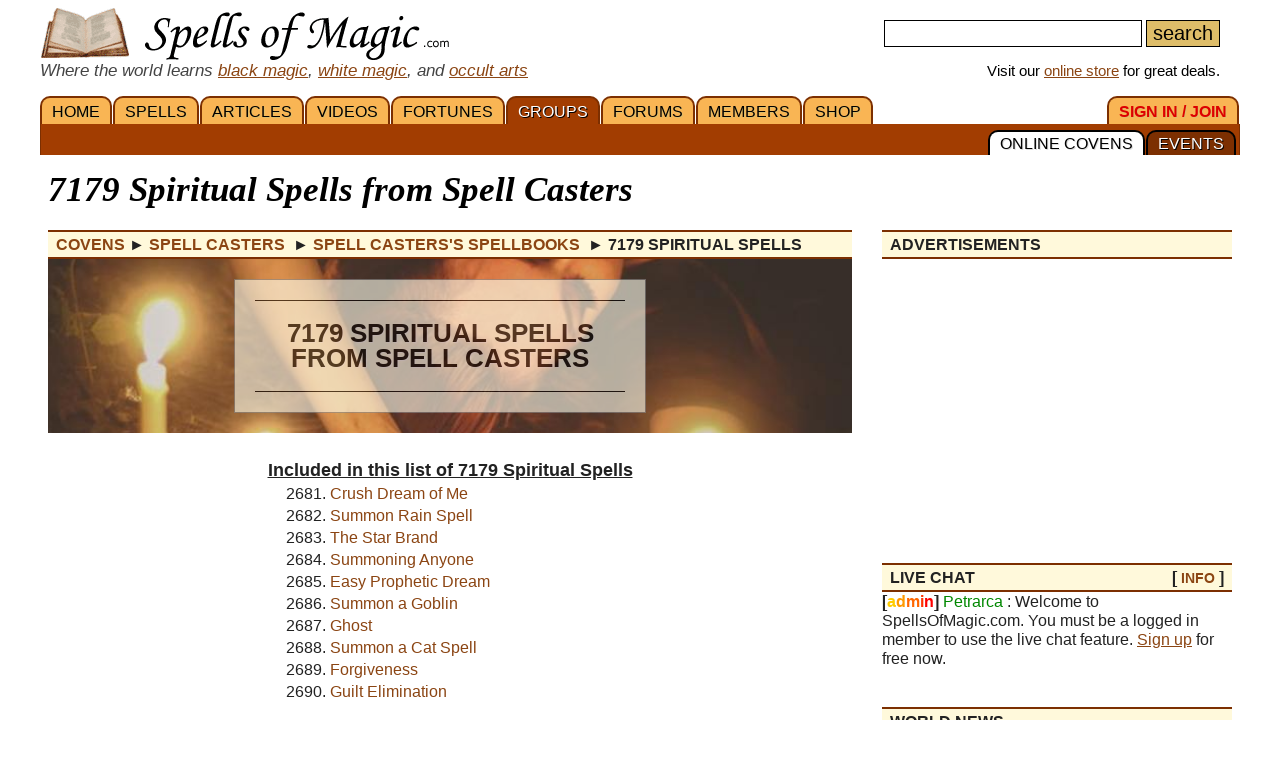

--- FILE ---
content_type: text/html; charset=iso-8859-1
request_url: https://www.spellsofmagic.com/covens/spell-casters/spells/spiritual-spells/269/
body_size: 21649
content:
<!DOCTYPE html>
<html lang='en' xmlns:og='http://ogp.me/ns#'>
<head>
<link href='/resources/template7an.css' type='text/css' rel='stylesheet'>
<link href='/resources/ad.css' type='text/css' rel='stylesheet'>
<style>
.cal, .cal2, .mt7 {contain:strict;}
</style>
<script src="/resources/template7af.js" async></script>
<!-- Google Tag Manager -->
<script>(function(w,d,s,l,i){w[l]=w[l]||[];w[l].push({'gtm.start':
new Date().getTime(),event:'gtm.js'});var f=d.getElementsByTagName(s)[0],
j=d.createElement(s),dl=l!='dataLayer'?'&l='+l:'';j.async=true;j.src=
'https://www.googletagmanager.com/gtm.js?id='+i+dl;f.parentNode.insertBefore(j,f);
})(window,document,'script','dataLayer','GTM-NVSNMM7');</script>
<!-- End Google Tag Manager -->
<!-- Global site tag (gtag.js) - Google Analytics -->
<script async src="https://www.googletagmanager.com/gtag/js?id=UA-1086511-1"></script>
<script>
window.dataLayer = window.dataLayer || [];
function gtag(){dataLayer.push(arguments);}
gtag('js', new Date());
gtag('config', 'UA-1086511-1');
gtag('config', 'AW-1071259565');
</script>
<link href='https://www.spellsofmagic.com/spell_images/mobile/spiritual_spells.jpg' rel=preload as=image>
<link href='/i/h_bg2.png' rel=preload as='image' media='(min-width: 920px)'>
<link href='/images3/m6b.png' rel=preload as=image>
<link href='/favicon.ico' rel='icon'>
<link href='/manifest.json' rel='manifest'>
<link href='//tpc.googlesyndication.com' rel=preconnect>
<link href='//fonts.googleapis.com' rel=preconnect>
<link href='//fonts.gstatic.com' rel=preconnect>
<link href='//www.gstatic.com' rel=preconnect>
<title>7179 Spiritual Spells from Spell Casters - Spell Casters Spell List</title>
<meta content="1LkRJafEbkh5bJIGf3OJJjCEM_o">
<meta name="google-site-verification" content="7VvzQ7FMfVSuUx3mQuChRRsHpsdxSDp1zGi8o2-dkjU">
<meta name="verify-v1" content="8J/KyA9ZQFH2CkL/rqMWbEW0fkwE95zNsBkkiA/OVIk=">
<meta name="y_key" content="da14b8837f14bd00">
<meta name="viewport" content="width=device-width, initial-scale=1">
<meta name="robots" content="all">
<meta name="description" content="Black magic, white magic and free beginner magic spells; love spells, health spells; magic forums, videos, articles; online spiritual community.">
<meta name="keywords" content="spells, magic, magic spells, online covens, ritual, magic supplies">
<meta name="title" content="7179 Spiritual Spells from Spell Casters - Spell Casters Spell List">
<meta name="copyright" content="Copyright (c) 1997-2025 SoM Entertainment Inc.">
<meta name="twitter:card" content="summary">
<meta name="twitter:site" content="@spellsofmagicdc">
<meta property="og:title" content="7179 Spiritual Spells from Spell Casters - Spell Casters Spell List">
<meta property="og:type" content="article">
<meta property="og:url" content="https://www.spellsofmagic.com/covens/spell-casters/spells/spiritual-spells/269/">
<meta property="og:image" content="https://www.spellsofmagic.com/images/ads/ad_160x160.gif">
<meta property="og:description" content="Black magic, white magic and free beginner magic spells; love spells, health spells; magic forums, videos, articles; online spiritual community.">
<meta property="og:site_name" content="SpellsOfMagic">
<meta name="theme-color" content="#A23D01">
<link rel='prev' href='https://www.spellsofmagic.com/covens/spell-casters/spells/spiritual-spells/268/'><link rel='canonical' href='https://www.spellsofmagic.com/covens/spell-casters/spells/spiritual-spells/269/'><link rel='next' href='https://www.spellsofmagic.com/covens/spell-casters/spells/spiritual-spells/270/'>
<link href="https://www.spellsofmagic.com/images/ads/ad_160x160.gif" rel="image_src">
<link href="https://plus.google.com/102788444605387183599" rel="publisher">
<style>
.som_7_shop_link {
font-size:0.95em;
#background:#ffffff;
text-shadow: 0px 0px #000000;
border: 1px solid #000000;
}
</style>
<style>
#jumppageform {
margin-top:8px;
}
#jumppageform input {
font-size:1.1rem;
}
.vsmall {font-size:0.7em;margin-top:-5px;}
.thispage7 {
text-decoration:none;
padding:4px 8px;
text-align:center;
font-size:1.1em;
border:1px solid #debd69;
border-radius:3px;
display:inline-block;
margin:0 2px;
}
.otherpage7 {
text-decoration:none;
padding:2px 8px;
text-align:center;
font-size:1.1em;
border:1px solid #debd69;
border-radius:3px;
display:inline-block;
margin:2px;
}
.otherpage7:hover {
background:#cc9922;
color:#ffffff;
}
.pager7 {
margin:auto;
display:inline-block;
border-top:1px solid #debd69;
border-bottom:1px solid #debd69;
padding:8px 20px;
}
.pager7wrapper {
text-align:center;
margin-bottom:30px;
}
.article_7_promo_box {
margin:0 -20px;
max-width:calc(100% + 20px);
background:#ffffff;
}
.spell_list_spell_wrapper_7b {
border:0px solid #debd69;
border-left:4px solid #debd69;
padding:0 0 20px 0;
padding:10px;
padding: 0 20px 0 20px;
}
.som_book7b_box {
display:flex;
flex-wrap:wrap;
justify-content:space-around;
}
.som_book7b_wrapper { display:block;margin:4px 20px 16px 0;color:#000000;text-decoration:none; }
.som_book7b {
width:300px;
height:166px;
background:url(/i/som_book.png) center center;
background-size:cover;
display:flex;
}
.som_book7b .spell_count{
width:50%;
display:inline-block;
padding:50px 10px 0;
text-align:center;
font-size:3em;
line-height:1.2em;
}
.som_book7b .spell_cat{
width:50%;
display:inline-block;
padding:40px 10px 0;
text-align:center;
font-size:2em;
line-height:1.2em;
}
.spell_cat_desc {
padding:0px 6px;
font-size:1.05em;
}
.spell7b_desc {
font-size:1.1em;
line-height:1.3em;
padding:16px 20px;
margin:0px -20px 30px;
border-top:2px solid #cc9922;
border-bottom:2px solid #cc9922;
max-width:calc(100% + 20px);
}
.spellbook_7_ing {
min-height:auto;
width:33%;
min-width:300px;
float:right;
margin-left:20px;
margin-top:6px;
padding:12px 16px 24px;
}
.spell7aheader1 {
position:static;
margin:auto;
}
h2 {
font-size:1.8rem;
}
.b7_anchor {
display: block;
position: relative;
top: -80px;
visibility: hidden;
}
.spell7aheader2 {
text-shadow:#ffffff 1px 1px;
}
ol {
display:block;
margin:0 auto 30px;
width:300px;
line-height:1.3em !important;
}
ol li {
margin-bottom:0 !important;
}
ol li a {
text-decoration:none;
}
.monly7 { display:none; }
@media all and (max-width:660px) {
.donly7 { display:none; }
.monly7 { display:block; }
.monly7 .spellbook_7_ing { width:100%; min-width:100%; }
.spell_list_spell_wrapper_7b {
border-left:0;
padding:0;
}
.spell7b_desc { max-width:100%; margin:0; }
.article_7_promo_box { max-width:100%; margin:0; }
.spellbook_7_ing { padding:12px 16px 4px;}
}
.spell_list_spell_wrapper_7b > .articleBody > ol {
width:auto;
}
</style>
<!-- Facebook Pixel Code --><script>!function(f,b,e,v,n,t,s){if(f.fbq)return;n=f.fbq=function(){n.callMethod?n.callMethod.apply(n,arguments):n.queue.push(arguments)};if(!f._fbq)f._fbq=n;n.push=n;n.loaded=!0;n.version='2.0';n.queue=[];t=b.createElement(e);t.async=!0;t.src=v;s=b.getElementsByTagName(e)[0];s.parentNode.insertBefore(t,s)}(window,document,'script','https://connect.facebook.net/en_US/fbevents.js'); fbq('init', '872060180085837'); fbq('track', 'PageView');</script><noscript> <img height="1" width="1" src="https://www.facebook.com/tr?id=872060180085837&ev=PageView&noscript=1"/></noscript><!-- End Facebook Pixel Code -->
</head>
<body itemscope itemtype='http://schema.org/WebPage'>
<!-- Google Tag Manager (noscript) -->
<noscript><iframe src="https://www.googletagmanager.com/ns.html?id=GTM-NVSNMM7"
height="0" width="0" style="display:none;visibility:hidden"></iframe></noscript>
<!-- End Google Tag Manager (noscript) -->
<header role=banner>
<div id='som_7_main_menu'>
<div class='wrapper7 main_menu_7_content'>
<div class='monly'>
<nav role='navigation'>
<div class='l som7_mobile2_menubar_logo'><a href='/' class=tdn><img src='/i/som_b.png' width=64 height=32 alt='FRONT PAGE' title='FRONT PAGE / HOME' class=som7_mobile2_menubar_img></a><!-- blank links to be picked up by googleweblight --><a href='/spells.html' title='SPELLS'></a><a href='/featured_articles.html' title='ARTICLES'></a><a href='/videos.html' title='VIDEOS'></a><a href='/fortunes.html' title='FORTUNES'></a><a href='/covens/' title='GROUPS'></a><a href='/forums.html' title='FORUMS'></a><a href='/members.html' title='MEMBERS'></a><a href='/shop.html' title='SHOP'></a><a href='/login.html' title='SIGN&nbsp;IN&nbsp;/&nbsp;JOIN'></a><a href='/calendar_event.html' title='EVENTS'></a><a href='/covens/' title='ONLINE&nbsp;COVENS'></a></div>
<div class='mmbox l'><a href='#'><img src='/i/menu_1.png' onclick="return show_mobile_7_menu('mobile_main_menu_7');" width=19 height=20 alt='Menu' title='Menu' style='margin-top:4px'></a></div>
<div class='mmbox2 l'><a href='#' class=tdn onclick="return show_mobile_7_menu('mobile_submenu_7');"><div id='mmsmt'>groups</div><img src='/i/menu_1.png' width=17 height=18 alt='Sub-Menu' title='Sub-Menu'></a></div>
<div class='mmboxr r som7_mobile2_menubar_profile'><a href='#' onclick="return show_mobile_7_menu('mobile_search_7');"><img src='/i/search_7.png' width=26 height=28 alt='Search' title='Search'></a></div>
<div class='mmboxr r som7_mobile2_menubar_profile'><a href='/login.html'><img src='/i/profile_7a.png' width=26 height=28 alt='LOGIN / SIGNUP (Free)' title='LOGIN / SIGNUP (Free)'></a></div>
<div class=clear></div>
</nav>
</div>
<div class='donly'>
<div id='header-top-7a-left'>
<a href='/' id='top_logo_7a' class='i i_logo7a'></a>
<i><span style='color:#444444;font-size:1.1em'>Where the world learns <a href='/black_magic.html'>black magic</a>, <a href='/white_magic.html'>white magic</a>, and <a href='/newbie_central.html'>occult arts</a></span></i>
</div>
<div id='header-top-7a-right'>
<form action='/custom_search.html'>
<input name=search id='main_search_query_7a'>
<input type=submit value=search id='main_search_button_7a'>
</form>
<div id='visit_7a'>Visit our <a href='/shop.html'>online store</a> for great deals.</div>
</div>
<div class=clear style='margin-bottom:0px'></div>
</div>
</div>
</div><!-- end main menu -->
</header>
<div id=mobile_search_7>
<div id=mobile_search_box_7 role=search>
<form action='/custom_search.html'>
<input name=search id='main_search_query_7a'>
<input type=submit value=search id='main_search_button_7a'>
</form>
</div>
</div>
<nav id=mobile_main_menu_7 role=navigation>
<a href='/'>HOME&nbsp;<span class=black>&#9658;</span></a><a href='/spells.html'>SPELLS&nbsp;<span class=black>&#9658;</span></a><a href='/featured_articles.html'>ARTICLES&nbsp;<span class=black>&#9658;</span></a><a href='/videos.html'>VIDEOS&nbsp;<span class=black>&#9658;</span></a><a href='/fortunes.html'>FORTUNES&nbsp;<span class=black>&#9658;</span></a><a href='/covens/'>GROUPS&nbsp;<span class=black>&#9658;</span></a><a href='/forums.html'>FORUMS&nbsp;<span class=black>&#9658;</span></a><a href='/members.html'>MEMBERS&nbsp;<span class=black>&#9658;</span></a><a href='/shop.html'>SHOP&nbsp;<span class=black>&#9658;</span></a><a href='/shop.html'>SoM's ONLINE STORE&nbsp;<span class=black>&#9658;</span></a><a href='/login.html'>SIGN&nbsp;IN&nbsp;/&nbsp;JOIN&nbsp;<span class=black>&#9658;</span></a>
</nav>
<nav id=mobile_submenu_7 role=navigation>
<a href='/covens/'>ONLINE&nbsp;COVENS&nbsp;<span class=black>&#9658;</span></a><a href='/calendar_event.html'>EVENTS&nbsp;<span class=black>&#9658;</span></a>
</nav>
<nav role='navigation' class='donly donlymenu7a'>
<div class='wrapper7'>
<a href='/' class='som_7_main_menu_item'>HOME</a><a href='/spells.html' class='som_7_main_menu_item'>SPELLS</a><a href='/featured_articles.html' class='som_7_main_menu_item'>ARTICLES</a><a href='/videos.html' class='som_7_main_menu_item'>VIDEOS</a><a href='/fortunes.html' class='som_7_main_menu_item'>FORTUNES</a><a href='/covens/' class='som_7_main_menu_item som_7_main_menu_item_selected'>GROUPS</a><a href='/forums.html' class='som_7_main_menu_item'>FORUMS</a><a href='/members.html' class='som_7_main_menu_item'>MEMBERS</a><a href='/shop.html' class='som_7_main_menu_item'>SHOP</a>
<a href='/login.html' class='som_7_main_menu_item som_7_main_menu_item_right'><span class='menu_7_red'>SIGN&nbsp;IN&nbsp;/&nbsp;JOIN</span></a>
</div>
<div class='wrapper7 menu_part_7a_sub'>
<a href='/calendar_event.html' class='som_7_sub_menu_item'>EVENTS</a><a href='/covens/' class='som_7_sub_menu_item som_7_sub_menu_item_selected'>ONLINE&nbsp;COVENS</a>
<div class=clear></div>
</div>
<!--
<div id='som_7_sub_menu'>
<div id='som_7_sub_menu_box'>
<div id='som_7_sub_menu_items' style='width:100%'>
</div>
</div>
</div>
-->
</nav>
<div class=clear></div>
<div id='som_7_content'>
<!--
<div class=monly style='padding:12px 0 6px;background-color:#debd69;text-align:center;'>
<a href='https://play.google.com/store/apps/details?id=spellsofmagic.com.numerology' style='text-decoration:none;color:#000000;font-weight:bold;font-size:1.1em'>Numerology: Beta Test our new app!!</a>
</div>
-->
<div class='wrapper7'>
<!-- old sidebar code here -->
<div class='left_page_7'>
<main role=main>
<div id=title><h1 class=title>7179 Spiritual Spells from Spell Casters</h1></div>
<div class=h style='margin-bottom:10px;' itemprop=breadcrumb itemscope itemtype='http://schema.org/BreadcrumbList'>
<span itemprop='itemListElement' itemscope itemtype='http://schema.org/ListItem'>
<a href='/covens/' class=tdn itemprop=item><span itemprop=name>Covens</span></a>
<meta itemprop=position content=1 />
</span> &#9658;
<span itemprop='itemListElement' itemscope itemtype='http://schema.org/ListItem'>
<a href='/covens/spell-casters/' class=tdn itemprop=item><span itemprop=name>Spell Casters</span></a>
<meta itemprop=position content=2 />
</span>&nbsp;&#9658;
<span itemprop='itemListElement' itemscope itemtype='http://schema.org/ListItem'>
<a href='/covens/spell-casters/spells/' class=tdn itemprop=item><span itemprop=name>Spell Casters's Spellbooks</span></a>
<meta itemprop=position content=3 />
</span>&nbsp;&#9658;
<span itemprop='itemListElement' itemscope itemtype='http://schema.org/ListItem'>
<meta itemprop=position content=4 />
<meta itemprop=item content='https://www.spellsofmagic.com/covens/spell-casters/spells/spiritual-spells/269/' />
<b><span itemprop=name>7179 Spiritual Spells</span></b>
</span>
</div>
<style>
.this_spell_himg{background:url('https://www.spellsofmagic.com/spell_images/spiritual_spells.jpg') no-repeat center center;min-height:150px;background-size:cover;padding:20px 0;}
@media all and (max-width:450px) {
.this_spell_himg{background:url('https://www.spellsofmagic.com/spell_images/mobile/spiritual_spells.jpg') no-repeat center center;min-height:150px;background-size:cover;padding:20px 0;}
}
</style>
<div class='article_7_promo_box sl7_wrap this_spell_himg'>
<!--<div class='article_7_promo_box sl7_wrap' style="background:url('/spell_images/spiritual_spells.jpg') no-repeat center center;min-height:150px;background-size:cover;padding:20px 0;">-->
<div class='tdn sl7_wrap_content'>
<div class='spell7aheader1'>
<div class='spell7aheader2'>7179 Spiritual Spells from Spell Casters</div>
</div>
</div>
</div>
<meta itemprop=dateCreated content='Jul 18, 2020'><meta itemprop=dateModified content='Jul 18, 2020'>
<br>
<div style='text-align:center'><b style='text-decoration:underline;font-size:1.1em;'>Included in this list of 7179 Spiritual Spells</b></div>
<ol start='2681'>
<li><a href='#jump_to_20320'>Crush Dream of Me</a><li><a href='#jump_to_20318'>Summon Rain Spell</a><li><a href='#jump_to_20317'>The Star Brand</a><li><a href='#jump_to_20311'>Summoning Anyone</a><li><a href='#jump_to_20310'>Easy Prophetic Dream </a><li><a href='#jump_to_20306'>Summon a Goblin</a><li><a href='#jump_to_20303'>Ghost </a><li><a href='#jump_to_20297'>Summon a Cat Spell</a><li><a href='#jump_to_20295'>Forgiveness </a><li><a href='#jump_to_20290'>Guilt Elimination </a>
</ol>
<div class=pager7wrapper><div class=pager7><div style='display:inline-block;margin:-20px 10px 0px 0;'>Page:</div><a href='/covens/spell-casters/spells/spiritual-spells/267/' class='otherpage7'>267<div class=vsmall>#2661 - #2670</div></a><a href='/covens/spell-casters/spells/spiritual-spells/268/' class='otherpage7' rel='prev'>268<div class=vsmall>#2671 - #2680</div></a><b class=thispage7>269<div class=vsmall>#2681 - #2690</div></b><a href='/covens/spell-casters/spells/spiritual-spells/270/' class='otherpage7' rel='next'>270<div class=vsmall>#2691 - #2700</div></a><a href='/covens/spell-casters/spells/spiritual-spells/271/' class='otherpage7'>271<div class=vsmall>#2701 - #2710</div></a><div class=clear></div><form action='#' method=post onsubmit='document.getElementById("jumppageform").action="/covens/spell-casters/spells/spiritual-spells/" + document.getElementById("j2").value +"/"; return true;' id=jumppageform>Jump to Page: <input size=3 name='j2' id='j2'><input type=submit value=JUMP></form></div></div>
<div class=spell_cat_desc itemprop='headline'></div><div itemprop=mainContentOfPage itemscope itemtype='http://schema.org/WebPageElement'><div class='spell_list_spell_wrapper_7b' itemprop=hasPart itemscope itemtype='https://schema.org/Article'><a name='jump_to_20320' id='jump_to_20320' class='b7_anchor'></a>
<div itemprop=mainEntityOfPage itemscope itemtype='https://schema.org/CreativeWork'>
<meta itemprop=url content='/spells/spiritual_spells/dream_spells/20320/page.html'>
</div>
<meta itemprop='datePublished' content='Apr 14, 2015'>
<meta itemprop=image content='/spell_images/spiritual_spells.jpg'>
<div class='article_7_promo_box' style="min-height:110px;background-size:cover">
<div class='spell7aheader1' style='width:100%'>
<h2 class='spell7aheader2'>#2681 - Crush Dream of Me</h2>
</div>
</div>
<div class=spell7b_desc itemprop=headline>
This spell lets your crush dream and think about you. For Girls.
</div>
<div class=monly7>
<div class=spellbook_7_ing>
<b>You may need:</b><br><br>
<li class=condensedtext>A pink candle
</div>
<div class=clear></div>
<div class='midspace donly'></div>
<div class='cols2 r spellbook_7_ing' style='height:auto;min-height:20px;'>
<b style='display:block;float:left;'>Share&nbsp;&nbsp;&nbsp;</b><div class='clear donly7'></div>
<div class='midspace donly7'></div>
<a rel='nofollow noopener' href='http://www.facebook.com/sharer.php?u=https%3a%2f%2fwww%2espellsofmagic%2ecom%2fspells%2fspiritual%5fspells%2fdream%5fspells%2f20320%2fpage%2ehtml&t=Crush+Dream+of+Me' target=_blank class='social'>
<img src='/i/facebook24.png' width=24 height=24>
</a>&nbsp;
<a rel='nofollow noopener' href='http://twitter.com/share?url=https%3a%2f%2fwww%2espellsofmagic%2ecomshareurl' target='_blank' class='social'>
<img src='/i/twitter24.png' width=24 height=24>
</a>&nbsp;
<a rel='nofollow noopener' target='_blank' class='social' href='https://reddit.com/submit?url=https%3a%2f%2fwww%2espellsofmagic%2ecom%2fspells%2fspiritual%5fspells%2fdream%5fspells%2f20320%2fpage%2ehtml&title=Crush+Dream+of+Me'>
<img src='/i/reddit24.png' width=24 height=24>
</a>&nbsp;
<a rel='nofollow noopener' target='_blank' class='social' href='https://pinterest.com/pin/create/button/?url=https%3a%2f%2fwww%2espellsofmagic%2ecom%2fspells%2fspiritual%5fspells%2fdream%5fspells%2f20320%2fpage%2ehtml&media=&description=Crush+Dream+of+Me'>
<img src='/i/pinterest24.png' width=24 height=24>
</a>
</div>
<div class=clear></div>
<div class='midspace donly7'></div>
</div>
<div class=donly7>
<div class=r style='max-width:300px;margin-left:30px;'>
<div class=spellbook_7_ing>
<b>You may need:</b><br><br>
<li class=condensedtext>A pink candle
</div>
<div class='midspace donly'></div>
<div class='cols2 r spellbook_7_ing' style='height:auto;min-height:20px;'>
<b style='display:block;float:left;'>Share&nbsp;&nbsp;&nbsp;</b><div class='clear donly7'></div>
<div class='midspace donly7'></div>
<a rel='nofollow noopener' href='http://www.facebook.com/sharer.php?u=https%3a%2f%2fwww%2espellsofmagic%2ecom%2fspells%2fspiritual%5fspells%2fdream%5fspells%2f20320%2fpage%2ehtml&t=Crush+Dream+of+Me' target=_blank class='social'>
<img src='/i/facebook24.png' width=24 height=24>
</a>&nbsp;
<a rel='nofollow noopener' href='http://twitter.com/share?url=https%3a%2f%2fwww%2espellsofmagic%2ecomshareurl' target='_blank' class='social'>
<img src='/i/twitter24.png' width=24 height=24>
</a>&nbsp;
<a rel='nofollow noopener' target='_blank' class='social' href='https://reddit.com/submit?url=https%3a%2f%2fwww%2espellsofmagic%2ecom%2fspells%2fspiritual%5fspells%2fdream%5fspells%2f20320%2fpage%2ehtml&title=Crush+Dream+of+Me'>
<img src='/i/reddit24.png' width=24 height=24>
</a>&nbsp;
<a rel='nofollow noopener' target='_blank' class='social' href='https://pinterest.com/pin/create/button/?url=https%3a%2f%2fwww%2espellsofmagic%2ecom%2fspells%2fspiritual%5fspells%2fdream%5fspells%2f20320%2fpage%2ehtml&media=&description=Crush+Dream+of+Me'>
<img src='/i/pinterest24.png' width=24 height=24>
</a>
</div>
<div class=clear></div>
<div class='midspace donly7'></div>
</div>
</div>
<span itemprop=articleBody class=articleBody> <p>
Chant: &quot;Dream of me, this is my fate so woe it be. I am cursed to think of you, now you shall have the curse too! I am sure that i love you and soon you will love me too!&quot;</p>
<p>
Light the pink candle and whisper his name into the flames and blow it out. Wait 3-7 days to see if it worked.</p>
</span>
<div class=clear></div>
<br>
<div class=spell7b_actions>
<a href='/spells/spiritual_spells/dream_spells/20320/page.html#comments'>0 Comments - Add Comments</a>
</div>
<br>
<meta itemprop='isAccessibleForFree' content='http://schema.org/True'>
<meta itemprop='inLanguage' content='en'>
<b style='color:#000000;margin-left:67px'>ABOUT THE AUTHOR</b><br>
<div style='border:1px solid #bbbbbb;margin:0px 0 0 22px;position:relative;padding:4px 10px 4px 0'>
<div style='border:1px solid #000000;margin:2px;border-radius:100px;overflow:hidden;display:inline-block;position:absolute;top:-11px;left:-22px;background-color:#ffffff'>
<div style="border:1px solid #000000;margin:3px;border-radius:100px;overflow:hidden;width:45px;height:45px;background:url('https://www.spellsofmagic.com/pics/none_sml.jpg')">
</div>
</div>
<div style='margin-left:45px'>
<div itemprop=author itemscope itemtype='http://schema.org/Person'>
<a href='/profile.html?profile=268601' style=tdn itemprop=url><b style='color:#8B4513' itemprop=name>cherryberry1</b></a>
<div style='line-height:1.2em;margin:6px 0'>
cherryberry1 has been a member of the site for 12 years, since Oct 14, 2013
</div>
</div>
<div class='small' style='line-height:1.1em;margin:8px 0'>
Added to
<span itemprop=publisher itemscope itemtype='http://schema.org/Organization' itemID='https://www.spellsofmagic.com/'>
<a href='/' itemprop=url><span itemprop=name>Spells Of Magic</span></a>
<span itemProp='logo' itemscope='' itemType='https://schema.org/ImageObject'><meta itemProp='url' content='https://www.spellsofmagic.com/images/ads/ad_160x160.gif'></span>
<meta itemprop='foundingDate' content='2002-03-17'>
<meta itemprop='slogan' content='Where the world learns magic.'>
</span>
on <span itemprop=dateCreated>Apr 14, 2015</span> <br class=monly>Last edited on <span itemprop=dateModified>Aug 26, 2017</span> <br>
Part of the <a href='/coven.html?coven=6'>Spell Casters</a> Library.
</div>
</div>
</div>
<div class=clear></div>
<br>
<div class=clear></div>
</div><!-- spell_list_spell_wrapper_7b -->
<br>
<br>
<div class='spell_list_spell_wrapper_7b' itemprop=hasPart itemscope itemtype='https://schema.org/Article'><a name='jump_to_20318' id='jump_to_20318' class='b7_anchor'></a>
<div itemprop=mainEntityOfPage itemscope itemtype='https://schema.org/CreativeWork'>
<meta itemprop=url content='/spells/spiritual_spells/energy_spells/20318/page.html'>
</div>
<meta itemprop='datePublished' content='Apr 13, 2015'>
<meta itemprop=image content='/spell_images/spiritual_spells.jpg'>
<div class='article_7_promo_box' style="min-height:110px;background-size:cover">
<div class='spell7aheader1' style='width:100%'>
<h2 class='spell7aheader2'>#2682 - Summon Rain Spell</h2>
</div>
</div>
<div class=spell7b_desc>
<meta itemprop=headline content=' If you are less experienced you may only summon more clouds. <br>
The weather will only be effecte'>
If you are less experienced you may only summon more clouds. <br>
The weather will only be effected for as long as you believe.
</div>
<div class=monly7>
<div class=spellbook_7_ing>
<b>You may need:</b><br><br>
<li class=condensedtext>Bowl of water. <br><li class=condensedtext> Strong Imagination. <br><li class=condensedtext> Rain/Thunder sound effects with ear phones on. <br><li class=condensedtext> Make sure there is already a few clouds in the sky first.
</div>
<div class=clear></div>
<div class='midspace donly'></div>
<div class='cols2 r spellbook_7_ing' style='height:auto;min-height:20px;'>
<b style='display:block;float:left;'>Share&nbsp;&nbsp;&nbsp;</b><div class='clear donly7'></div>
<div class='midspace donly7'></div>
<a rel='nofollow noopener' href='http://www.facebook.com/sharer.php?u=https%3a%2f%2fwww%2espellsofmagic%2ecom%2fspells%2fspiritual%5fspells%2fenergy%5fspells%2f20318%2fpage%2ehtml&t=Summon+Rain+Spell' target=_blank class='social'>
<img src='/i/facebook24.png' width=24 height=24>
</a>&nbsp;
<a rel='nofollow noopener' href='http://twitter.com/share?url=https%3a%2f%2fwww%2espellsofmagic%2ecomshareurl' target='_blank' class='social'>
<img src='/i/twitter24.png' width=24 height=24>
</a>&nbsp;
<a rel='nofollow noopener' target='_blank' class='social' href='https://reddit.com/submit?url=https%3a%2f%2fwww%2espellsofmagic%2ecom%2fspells%2fspiritual%5fspells%2fenergy%5fspells%2f20318%2fpage%2ehtml&title=Summon+Rain+Spell'>
<img src='/i/reddit24.png' width=24 height=24>
</a>&nbsp;
<a rel='nofollow noopener' target='_blank' class='social' href='https://pinterest.com/pin/create/button/?url=https%3a%2f%2fwww%2espellsofmagic%2ecom%2fspells%2fspiritual%5fspells%2fenergy%5fspells%2f20318%2fpage%2ehtml&media=&description=Summon+Rain+Spell'>
<img src='/i/pinterest24.png' width=24 height=24>
</a>
</div>
<div class=clear></div>
<div class='midspace donly7'></div>
</div>
<div class=donly7>
<div class=r style='max-width:300px;margin-left:30px;'>
<div class=spellbook_7_ing>
<b>You may need:</b><br><br>
<li class=condensedtext>Bowl of water. <br><li class=condensedtext> Strong Imagination. <br><li class=condensedtext> Rain/Thunder sound effects with ear phones on. <br><li class=condensedtext> Make sure there is already a few clouds in the sky first.
</div>
<div class='midspace donly'></div>
<div class='cols2 r spellbook_7_ing' style='height:auto;min-height:20px;'>
<b style='display:block;float:left;'>Share&nbsp;&nbsp;&nbsp;</b><div class='clear donly7'></div>
<div class='midspace donly7'></div>
<a rel='nofollow noopener' href='http://www.facebook.com/sharer.php?u=https%3a%2f%2fwww%2espellsofmagic%2ecom%2fspells%2fspiritual%5fspells%2fenergy%5fspells%2f20318%2fpage%2ehtml&t=Summon+Rain+Spell' target=_blank class='social'>
<img src='/i/facebook24.png' width=24 height=24>
</a>&nbsp;
<a rel='nofollow noopener' href='http://twitter.com/share?url=https%3a%2f%2fwww%2espellsofmagic%2ecomshareurl' target='_blank' class='social'>
<img src='/i/twitter24.png' width=24 height=24>
</a>&nbsp;
<a rel='nofollow noopener' target='_blank' class='social' href='https://reddit.com/submit?url=https%3a%2f%2fwww%2espellsofmagic%2ecom%2fspells%2fspiritual%5fspells%2fenergy%5fspells%2f20318%2fpage%2ehtml&title=Summon+Rain+Spell'>
<img src='/i/reddit24.png' width=24 height=24>
</a>&nbsp;
<a rel='nofollow noopener' target='_blank' class='social' href='https://pinterest.com/pin/create/button/?url=https%3a%2f%2fwww%2espellsofmagic%2ecom%2fspells%2fspiritual%5fspells%2fenergy%5fspells%2f20318%2fpage%2ehtml&media=&description=Summon+Rain+Spell'>
<img src='/i/pinterest24.png' width=24 height=24>
</a>
</div>
<div class=clear></div>
<div class='midspace donly7'></div>
</div>
</div>
<span itemprop=articleBody class=articleBody> Fill a bowl of water, stand outside and look up into the sky and say this spell:<br>
''Gods of power<br>
Gods of might<br>
I bid you now summon plight<br>
Summon rain we need some more<br>
And let it fall evermore''<br>
Put your earphones in with the sound effects, focus on the clouds becoming dark grey, filling with rain. Imagine the water evaporating into the air and then start imagine the rain falling on your face, falling into the bowl of water, what it feels like on your face, the temperature dropping, what your surroundings look like when it rains.<br>
<br>
Mail me if it works, it worked for me :)-Jenn</span>
<div class=clear></div>
<br>
<div class=spell7b_actions>
<a href='/spells/spiritual_spells/energy_spells/20318/page.html#comments'>0 Comments - Add Comments</a>
</div>
<br>
<meta itemprop='isAccessibleForFree' content='http://schema.org/True'>
<meta itemprop='inLanguage' content='en'>
<b style='color:#000000;margin-left:67px'>ABOUT THE AUTHOR</b><br>
<div style='border:1px solid #bbbbbb;margin:0px 0 0 22px;position:relative;padding:4px 10px 4px 0'>
<div style='border:1px solid #000000;margin:2px;border-radius:100px;overflow:hidden;display:inline-block;position:absolute;top:-11px;left:-22px;background-color:#ffffff'>
<div style="border:1px solid #000000;margin:3px;border-radius:100px;overflow:hidden;width:45px;height:45px;background:url('https://www.spellsofmagic.com/pics/20/317320_sml.jpg')">
</div>
</div>
<div style='margin-left:45px'>
<div itemprop=author itemscope itemtype='http://schema.org/Person'>
<a href='/profile.html?profile=317320' style=tdn itemprop=url><b style='color:#8B4513' itemprop=name>5SOSWolf</b></a>
<div style='line-height:1.2em;margin:6px 0'>
5SOSWolf has been a member of the site for 11 years, since Jul 11, 2014
</div>
</div>
<div class='small' style='line-height:1.1em;margin:8px 0'>
Added to
<span itemprop=publisher itemscope itemtype='http://schema.org/Organization' itemID='https://www.spellsofmagic.com/'>
<a href='/' itemprop=url><span itemprop=name>Spells Of Magic</span></a>
<span itemProp='logo' itemscope='' itemType='https://schema.org/ImageObject'><meta itemProp='url' content='https://www.spellsofmagic.com/images/ads/ad_160x160.gif'></span>
<meta itemprop='foundingDate' content='2002-03-17'>
<meta itemprop='slogan' content='Where the world learns magic.'>
</span>
on <span itemprop=dateCreated>Apr 13, 2015</span> <br>
Part of the <a href='/coven.html?coven=6'>Spell Casters</a> Library.
</div>
</div>
</div>
<div class=clear></div>
<br>
<div class=clear></div>
</div><!-- spell_list_spell_wrapper_7b -->
<br>
<br>
<div class='spell_list_spell_wrapper_7b' itemprop=hasPart itemscope itemtype='https://schema.org/Article'><a name='jump_to_20317' id='jump_to_20317' class='b7_anchor'></a>
<div itemprop=mainEntityOfPage itemscope itemtype='https://schema.org/CreativeWork'>
<meta itemprop=url content='/spells/spiritual_spells/power_spells/20317/page.html'>
</div>
<meta itemprop='datePublished' content='Apr 13, 2015'>
<meta itemprop=image content='/spell_images/spiritual_spells.jpg'>
<div class='article_7_promo_box' style="min-height:110px;background-size:cover">
<div class='spell7aheader1' style='width:100%'>
<h2 class='spell7aheader2'>#2683 - The Star Brand</h2>
</div>
</div>
<div class=spell7b_desc>
<meta itemprop=headline content=' This will give you the star brand. It is a mark that appears on your skin, shaped like a pentagram, b'>
This will give you the star brand. It is a mark that appears on your skin, shaped like a pentagram, but without the ring around the outside. The brand will allow you to do anything you can imagine.
</div>
<div class=monly7>
<div class=spellbook_7_ing>
<b>You may need:</b><br><br>
<li class=condensedtext>None
</div>
<div class=clear></div>
<div class='midspace donly'></div>
<div class='cols2 r spellbook_7_ing' style='height:auto;min-height:20px;'>
<b style='display:block;float:left;'>Share&nbsp;&nbsp;&nbsp;</b><div class='clear donly7'></div>
<div class='midspace donly7'></div>
<a rel='nofollow noopener' href='http://www.facebook.com/sharer.php?u=https%3a%2f%2fwww%2espellsofmagic%2ecom%2fspells%2fspiritual%5fspells%2fpower%5fspells%2f20317%2fpage%2ehtml&t=The+Star+Brand' target=_blank class='social'>
<img src='/i/facebook24.png' width=24 height=24>
</a>&nbsp;
<a rel='nofollow noopener' href='http://twitter.com/share?url=https%3a%2f%2fwww%2espellsofmagic%2ecomshareurl' target='_blank' class='social'>
<img src='/i/twitter24.png' width=24 height=24>
</a>&nbsp;
<a rel='nofollow noopener' target='_blank' class='social' href='https://reddit.com/submit?url=https%3a%2f%2fwww%2espellsofmagic%2ecom%2fspells%2fspiritual%5fspells%2fpower%5fspells%2f20317%2fpage%2ehtml&title=The+Star+Brand'>
<img src='/i/reddit24.png' width=24 height=24>
</a>&nbsp;
<a rel='nofollow noopener' target='_blank' class='social' href='https://pinterest.com/pin/create/button/?url=https%3a%2f%2fwww%2espellsofmagic%2ecom%2fspells%2fspiritual%5fspells%2fpower%5fspells%2f20317%2fpage%2ehtml&media=&description=The+Star+Brand'>
<img src='/i/pinterest24.png' width=24 height=24>
</a>
</div>
<div class=clear></div>
<div class='midspace donly7'></div>
</div>
<div class=donly7>
<div class=r style='max-width:300px;margin-left:30px;'>
<div class=spellbook_7_ing>
<b>You may need:</b><br><br>
<li class=condensedtext>None
</div>
<div class='midspace donly'></div>
<div class='cols2 r spellbook_7_ing' style='height:auto;min-height:20px;'>
<b style='display:block;float:left;'>Share&nbsp;&nbsp;&nbsp;</b><div class='clear donly7'></div>
<div class='midspace donly7'></div>
<a rel='nofollow noopener' href='http://www.facebook.com/sharer.php?u=https%3a%2f%2fwww%2espellsofmagic%2ecom%2fspells%2fspiritual%5fspells%2fpower%5fspells%2f20317%2fpage%2ehtml&t=The+Star+Brand' target=_blank class='social'>
<img src='/i/facebook24.png' width=24 height=24>
</a>&nbsp;
<a rel='nofollow noopener' href='http://twitter.com/share?url=https%3a%2f%2fwww%2espellsofmagic%2ecomshareurl' target='_blank' class='social'>
<img src='/i/twitter24.png' width=24 height=24>
</a>&nbsp;
<a rel='nofollow noopener' target='_blank' class='social' href='https://reddit.com/submit?url=https%3a%2f%2fwww%2espellsofmagic%2ecom%2fspells%2fspiritual%5fspells%2fpower%5fspells%2f20317%2fpage%2ehtml&title=The+Star+Brand'>
<img src='/i/reddit24.png' width=24 height=24>
</a>&nbsp;
<a rel='nofollow noopener' target='_blank' class='social' href='https://pinterest.com/pin/create/button/?url=https%3a%2f%2fwww%2espellsofmagic%2ecom%2fspells%2fspiritual%5fspells%2fpower%5fspells%2f20317%2fpage%2ehtml&media=&description=The+Star+Brand'>
<img src='/i/pinterest24.png' width=24 height=24>
</a>
</div>
<div class=clear></div>
<div class='midspace donly7'></div>
</div>
</div>
<span itemprop=articleBody class=articleBody> <p>
First, you must be relaxed. A good way to achieve this is through meditation. Once you are in your relaxed state, imagine your magical core. This can be anything, from a volcano, to a cavern full of gemstones. I imagine mine as a pool of water. Now you need to take most of your core away from where it was originally - but not all of it, else it won&#39;t regenerate - and send it into the sky.</p>
<p>
You will begin to feel tired at this point, after losing most of your magic. As your magick floats into the sky, you need to see it meet a star, merging with it, turning it the colour of your aura (it doesn&#39;t matter if you don&#39;t know the colour of your aura, this is where you can find out; it&#39;s the first colour the star becomes in your mind). You then need to see the star moving towards the back of your hand. When it hits your hand, the star brand should appear on it. You can now do anything imaginable, but be careful, if you get angry, things might explode.</p>
</span>
<div class=clear></div>
<br>
<div class=spell7b_actions>
<a href='/spells/spiritual_spells/power_spells/20317/page.html#comments'>1 Comments - Add Comments</a>
</div>
<br>
<meta itemprop='isAccessibleForFree' content='http://schema.org/True'>
<meta itemprop='inLanguage' content='en'>
<b style='color:#000000;margin-left:67px'>ABOUT THE AUTHOR</b><br>
<div style='border:1px solid #bbbbbb;margin:0px 0 0 22px;position:relative;padding:4px 10px 4px 0'>
<div style='border:1px solid #000000;margin:2px;border-radius:100px;overflow:hidden;display:inline-block;position:absolute;top:-11px;left:-22px;background-color:#ffffff'>
<div style="border:1px solid #000000;margin:3px;border-radius:100px;overflow:hidden;width:45px;height:45px;background:url('https://www.spellsofmagic.com/pics/86/362486_sml.jpg')">
</div>
</div>
<div style='margin-left:45px'>
<div itemprop=author itemscope itemtype='http://schema.org/Person'>
<a href='/profile.html?profile=362486' style=tdn itemprop=url><b style='color:#8B4513' itemprop=name>AdmiralEpic</b></a>
<div style='line-height:1.2em;margin:6px 0'>
AdmiralEpic has been a member of the site for 11 years, since Mar 08, 2015
</div>
</div>
<div class='small' style='line-height:1.1em;margin:8px 0'>
Added to
<span itemprop=publisher itemscope itemtype='http://schema.org/Organization' itemID='https://www.spellsofmagic.com/'>
<a href='/' itemprop=url><span itemprop=name>Spells Of Magic</span></a>
<span itemProp='logo' itemscope='' itemType='https://schema.org/ImageObject'><meta itemProp='url' content='https://www.spellsofmagic.com/images/ads/ad_160x160.gif'></span>
<meta itemprop='foundingDate' content='2002-03-17'>
<meta itemprop='slogan' content='Where the world learns magic.'>
</span>
on <span itemprop=dateCreated>Apr 13, 2015</span> <br class=monly>Last edited on <span itemprop=dateModified>Aug 19, 2017</span> <br>
Part of the <a href='/coven.html?coven=6'>Spell Casters</a> Library.
</div>
</div>
</div>
<div class=clear></div>
<br>
<div class=clear></div>
</div><!-- spell_list_spell_wrapper_7b -->
<br>
<br>
<div class='spell_list_spell_wrapper_7b' itemprop=hasPart itemscope itemtype='https://schema.org/Article'><a name='jump_to_20311' id='jump_to_20311' class='b7_anchor'></a>
<div itemprop=mainEntityOfPage itemscope itemtype='https://schema.org/CreativeWork'>
<meta itemprop=url content='/spells/spiritual_spells/summon_spells/20311/page.html'>
</div>
<meta itemprop='datePublished' content='Apr 12, 2015'>
<meta itemprop=image content='/spell_images/spiritual_spells.jpg'>
<div class='article_7_promo_box' style="min-height:110px;background-size:cover">
<div class='spell7aheader1' style='width:100%'>
<h2 class='spell7aheader2'>#2684 - Summoning Anyone</h2>
</div>
</div>
<div class=spell7b_desc itemprop=headline>
How to summon anyone with a Known it will be.
</div>
<div class=monly7>
<div class=spellbook_7_ing>
<b>You may need:</b><br><br>
<li class=condensedtext>Candles: Any color surrounding yourself <br><li class=condensedtext> Fragrance: Incests, or oil. <br><li class=condensedtext> Pen and Paper. <br><li class=condensedtext> Vision: good at seeing within the mind as well as EARS OPEN. <br><li class=condensedtext> Strong BELIEF!!!! (very IMPORTANT)
</div>
<div class=clear></div>
<div class='midspace donly'></div>
<div class='cols2 r spellbook_7_ing' style='height:auto;min-height:20px;'>
<b style='display:block;float:left;'>Share&nbsp;&nbsp;&nbsp;</b><div class='clear donly7'></div>
<div class='midspace donly7'></div>
<a rel='nofollow noopener' href='http://www.facebook.com/sharer.php?u=https%3a%2f%2fwww%2espellsofmagic%2ecom%2fspells%2fspiritual%5fspells%2fsummon%5fspells%2f20311%2fpage%2ehtml&t=Summoning+Anyone' target=_blank class='social'>
<img src='/i/facebook24.png' width=24 height=24>
</a>&nbsp;
<a rel='nofollow noopener' href='http://twitter.com/share?url=https%3a%2f%2fwww%2espellsofmagic%2ecomshareurl' target='_blank' class='social'>
<img src='/i/twitter24.png' width=24 height=24>
</a>&nbsp;
<a rel='nofollow noopener' target='_blank' class='social' href='https://reddit.com/submit?url=https%3a%2f%2fwww%2espellsofmagic%2ecom%2fspells%2fspiritual%5fspells%2fsummon%5fspells%2f20311%2fpage%2ehtml&title=Summoning+Anyone'>
<img src='/i/reddit24.png' width=24 height=24>
</a>&nbsp;
<a rel='nofollow noopener' target='_blank' class='social' href='https://pinterest.com/pin/create/button/?url=https%3a%2f%2fwww%2espellsofmagic%2ecom%2fspells%2fspiritual%5fspells%2fsummon%5fspells%2f20311%2fpage%2ehtml&media=&description=Summoning+Anyone'>
<img src='/i/pinterest24.png' width=24 height=24>
</a>
</div>
<div class=clear></div>
<div class='midspace donly7'></div>
</div>
<div class=donly7>
<div class=r style='max-width:300px;margin-left:30px;'>
<div class=spellbook_7_ing>
<b>You may need:</b><br><br>
<li class=condensedtext>Candles: Any color surrounding yourself <br><li class=condensedtext> Fragrance: Incests, or oil. <br><li class=condensedtext> Pen and Paper. <br><li class=condensedtext> Vision: good at seeing within the mind as well as EARS OPEN. <br><li class=condensedtext> Strong BELIEF!!!! (very IMPORTANT)
</div>
<div class='midspace donly'></div>
<div class='cols2 r spellbook_7_ing' style='height:auto;min-height:20px;'>
<b style='display:block;float:left;'>Share&nbsp;&nbsp;&nbsp;</b><div class='clear donly7'></div>
<div class='midspace donly7'></div>
<a rel='nofollow noopener' href='http://www.facebook.com/sharer.php?u=https%3a%2f%2fwww%2espellsofmagic%2ecom%2fspells%2fspiritual%5fspells%2fsummon%5fspells%2f20311%2fpage%2ehtml&t=Summoning+Anyone' target=_blank class='social'>
<img src='/i/facebook24.png' width=24 height=24>
</a>&nbsp;
<a rel='nofollow noopener' href='http://twitter.com/share?url=https%3a%2f%2fwww%2espellsofmagic%2ecomshareurl' target='_blank' class='social'>
<img src='/i/twitter24.png' width=24 height=24>
</a>&nbsp;
<a rel='nofollow noopener' target='_blank' class='social' href='https://reddit.com/submit?url=https%3a%2f%2fwww%2espellsofmagic%2ecom%2fspells%2fspiritual%5fspells%2fsummon%5fspells%2f20311%2fpage%2ehtml&title=Summoning+Anyone'>
<img src='/i/reddit24.png' width=24 height=24>
</a>&nbsp;
<a rel='nofollow noopener' target='_blank' class='social' href='https://pinterest.com/pin/create/button/?url=https%3a%2f%2fwww%2espellsofmagic%2ecom%2fspells%2fspiritual%5fspells%2fsummon%5fspells%2f20311%2fpage%2ehtml&media=&description=Summoning+Anyone'>
<img src='/i/pinterest24.png' width=24 height=24>
</a>
</div>
<div class=clear></div>
<div class='midspace donly7'></div>
</div>
</div>
<span itemprop=articleBody class=articleBody> <p>
Light candles Chant &quot;Earth, Water, Air, Fire&quot; While lighting - imagine a protection around you until you feel it heavily.</p>
<p>
Know who you are summoning. Take a deep breath and exhale. Slowly to get heart rate down. Meditate. Focus on what you are asking and/or planning to do once summoned. Take your TIME, do not rush answers. Do not second guess what you are hearing. Write down anything you hear. </p>
</span>
<div class=clear></div>
<br>
<div class=spell7b_actions>
<a href='/spells/spiritual_spells/summon_spells/20311/page.html#comments'>0 Comments - Add Comments</a>
</div>
<br>
<meta itemprop='isAccessibleForFree' content='http://schema.org/True'>
<meta itemprop='inLanguage' content='en'>
<b style='color:#000000;margin-left:67px'>ABOUT THE AUTHOR</b><br>
<div style='border:1px solid #bbbbbb;margin:0px 0 0 22px;position:relative;padding:4px 10px 4px 0'>
<div style='border:1px solid #000000;margin:2px;border-radius:100px;overflow:hidden;display:inline-block;position:absolute;top:-11px;left:-22px;background-color:#ffffff'>
<div style="border:1px solid #000000;margin:3px;border-radius:100px;overflow:hidden;width:45px;height:45px;background:url('https://www.spellsofmagic.com/pics/67/368767_sml.jpg')">
</div>
</div>
<div style='margin-left:45px'>
<div itemprop=author itemscope itemtype='http://schema.org/Person'>
<a href='/profile.html?profile=368767' style=tdn itemprop=url><b style='color:#8B4513' itemprop=name>Darknessgod</b></a>
<div style='line-height:1.2em;margin:6px 0'>
Darknessgod has been a member of the site for 11 years, since Apr 12, 2015
</div>
</div>
<div class='small' style='line-height:1.1em;margin:8px 0'>
Added to
<span itemprop=publisher itemscope itemtype='http://schema.org/Organization' itemID='https://www.spellsofmagic.com/'>
<a href='/' itemprop=url><span itemprop=name>Spells Of Magic</span></a>
<span itemProp='logo' itemscope='' itemType='https://schema.org/ImageObject'><meta itemProp='url' content='https://www.spellsofmagic.com/images/ads/ad_160x160.gif'></span>
<meta itemprop='foundingDate' content='2002-03-17'>
<meta itemprop='slogan' content='Where the world learns magic.'>
</span>
on <span itemprop=dateCreated>Apr 12, 2015</span> <br class=monly>Last edited on <span itemprop=dateModified>Aug 19, 2017</span> <br>
Part of the <a href='/coven.html?coven=6'>Spell Casters</a> Library.
</div>
</div>
</div>
<div class=clear></div>
<br>
<div class=clear></div>
</div><!-- spell_list_spell_wrapper_7b -->
<br>
<br>
<div class='spell_list_spell_wrapper_7b' itemprop=hasPart itemscope itemtype='https://schema.org/Article'><a name='jump_to_20310' id='jump_to_20310' class='b7_anchor'></a>
<div itemprop=mainEntityOfPage itemscope itemtype='https://schema.org/CreativeWork'>
<meta itemprop=url content='/spells/spiritual_spells/dream_spells/20310/page.html'>
</div>
<meta itemprop='datePublished' content='Apr 12, 2015'>
<meta itemprop=image content='/spell_images/spiritual_spells.jpg'>
<div class='article_7_promo_box' style="min-height:110px;background-size:cover">
<div class='spell7aheader1' style='width:100%'>
<h2 class='spell7aheader2'>#2685 - Easy Prophetic Dream </h2>
</div>
</div>
<div class=spell7b_desc>
<meta itemprop=headline content=' This spell with invoke prophetic dreams throughout the night please be aware that these dreams may be'>
This spell with invoke prophetic dreams throughout the night please be aware that these dreams may be heavily SYMBOLIC and may require deeper thought to "decode".
</div>
<div class=monly7>
<div class=spellbook_7_ing>
<b>You may need:</b><br><br>
<li class=condensedtext>None
</div>
<div class=clear></div>
<div class='midspace donly'></div>
<div class='cols2 r spellbook_7_ing' style='height:auto;min-height:20px;'>
<b style='display:block;float:left;'>Share&nbsp;&nbsp;&nbsp;</b><div class='clear donly7'></div>
<div class='midspace donly7'></div>
<a rel='nofollow noopener' href='http://www.facebook.com/sharer.php?u=https%3a%2f%2fwww%2espellsofmagic%2ecom%2fspells%2fspiritual%5fspells%2fdream%5fspells%2f20310%2fpage%2ehtml&t=Easy+Prophetic+Dream+' target=_blank class='social'>
<img src='/i/facebook24.png' width=24 height=24>
</a>&nbsp;
<a rel='nofollow noopener' href='http://twitter.com/share?url=https%3a%2f%2fwww%2espellsofmagic%2ecomshareurl' target='_blank' class='social'>
<img src='/i/twitter24.png' width=24 height=24>
</a>&nbsp;
<a rel='nofollow noopener' target='_blank' class='social' href='https://reddit.com/submit?url=https%3a%2f%2fwww%2espellsofmagic%2ecom%2fspells%2fspiritual%5fspells%2fdream%5fspells%2f20310%2fpage%2ehtml&title=Easy+Prophetic+Dream+'>
<img src='/i/reddit24.png' width=24 height=24>
</a>&nbsp;
<a rel='nofollow noopener' target='_blank' class='social' href='https://pinterest.com/pin/create/button/?url=https%3a%2f%2fwww%2espellsofmagic%2ecom%2fspells%2fspiritual%5fspells%2fdream%5fspells%2f20310%2fpage%2ehtml&media=&description=Easy+Prophetic+Dream+'>
<img src='/i/pinterest24.png' width=24 height=24>
</a>
</div>
<div class=clear></div>
<div class='midspace donly7'></div>
</div>
<div class=donly7>
<div class=r style='max-width:300px;margin-left:30px;'>
<div class=spellbook_7_ing>
<b>You may need:</b><br><br>
<li class=condensedtext>None
</div>
<div class='midspace donly'></div>
<div class='cols2 r spellbook_7_ing' style='height:auto;min-height:20px;'>
<b style='display:block;float:left;'>Share&nbsp;&nbsp;&nbsp;</b><div class='clear donly7'></div>
<div class='midspace donly7'></div>
<a rel='nofollow noopener' href='http://www.facebook.com/sharer.php?u=https%3a%2f%2fwww%2espellsofmagic%2ecom%2fspells%2fspiritual%5fspells%2fdream%5fspells%2f20310%2fpage%2ehtml&t=Easy+Prophetic+Dream+' target=_blank class='social'>
<img src='/i/facebook24.png' width=24 height=24>
</a>&nbsp;
<a rel='nofollow noopener' href='http://twitter.com/share?url=https%3a%2f%2fwww%2espellsofmagic%2ecomshareurl' target='_blank' class='social'>
<img src='/i/twitter24.png' width=24 height=24>
</a>&nbsp;
<a rel='nofollow noopener' target='_blank' class='social' href='https://reddit.com/submit?url=https%3a%2f%2fwww%2espellsofmagic%2ecom%2fspells%2fspiritual%5fspells%2fdream%5fspells%2f20310%2fpage%2ehtml&title=Easy+Prophetic+Dream+'>
<img src='/i/reddit24.png' width=24 height=24>
</a>&nbsp;
<a rel='nofollow noopener' target='_blank' class='social' href='https://pinterest.com/pin/create/button/?url=https%3a%2f%2fwww%2espellsofmagic%2ecom%2fspells%2fspiritual%5fspells%2fdream%5fspells%2f20310%2fpage%2ehtml&media=&description=Easy+Prophetic+Dream+'>
<img src='/i/pinterest24.png' width=24 height=24>
</a>
</div>
<div class=clear></div>
<div class='midspace donly7'></div>
</div>
</div>
<span itemprop=articleBody class=articleBody> <p>
Sit on your bed in a comfortable position. Close your eyes and visualize the colour blue and chant once &quot; oh please goddess of the night, fill my dreams not with fright but instead with meaningful insight, thank you and blessed be&quot;<br>
<br>
</p>
</span>
<div class=clear></div>
<br>
<div class=spell7b_actions>
<a href='/spells/spiritual_spells/dream_spells/20310/page.html#comments'>0 Comments - Add Comments</a>
</div>
<br>
<meta itemprop='isAccessibleForFree' content='http://schema.org/True'>
<meta itemprop='inLanguage' content='en'>
<b style='color:#000000;margin-left:67px'>ABOUT THE AUTHOR</b><br>
<div style='border:1px solid #bbbbbb;margin:0px 0 0 22px;position:relative;padding:4px 10px 4px 0'>
<div style='border:1px solid #000000;margin:2px;border-radius:100px;overflow:hidden;display:inline-block;position:absolute;top:-11px;left:-22px;background-color:#ffffff'>
<div style="border:1px solid #000000;margin:3px;border-radius:100px;overflow:hidden;width:45px;height:45px;background:url('https://www.spellsofmagic.com/pics/59/368759_sml.jpg')">
</div>
</div>
<div style='margin-left:45px'>
<div itemprop=author itemscope itemtype='http://schema.org/Person'>
<a href='/profile.html?profile=368759' style=tdn itemprop=url><b style='color:#8B4513' itemprop=name>jamessimon</b></a>
<div style='line-height:1.2em;margin:6px 0'>
jamessimon has been a member of the site for 11 years, since Apr 12, 2015
</div>
</div>
<div class='small' style='line-height:1.1em;margin:8px 0'>
Added to
<span itemprop=publisher itemscope itemtype='http://schema.org/Organization' itemID='https://www.spellsofmagic.com/'>
<a href='/' itemprop=url><span itemprop=name>Spells Of Magic</span></a>
<span itemProp='logo' itemscope='' itemType='https://schema.org/ImageObject'><meta itemProp='url' content='https://www.spellsofmagic.com/images/ads/ad_160x160.gif'></span>
<meta itemprop='foundingDate' content='2002-03-17'>
<meta itemprop='slogan' content='Where the world learns magic.'>
</span>
on <span itemprop=dateCreated>Apr 12, 2015</span> <br class=monly>Last edited on <span itemprop=dateModified>Aug 19, 2017</span> <br>
Part of the <a href='/coven.html?coven=6'>Spell Casters</a> Library.
</div>
</div>
</div>
<div class=clear></div>
<br>
<div class=clear></div>
</div><!-- spell_list_spell_wrapper_7b -->
<br>
<br>
<div class='spell_list_spell_wrapper_7b' itemprop=hasPart itemscope itemtype='https://schema.org/Article'><a name='jump_to_20306' id='jump_to_20306' class='b7_anchor'></a>
<div itemprop=mainEntityOfPage itemscope itemtype='https://schema.org/CreativeWork'>
<meta itemprop=url content='/spells/spiritual_spells/protection_spells/20306/page.html'>
</div>
<meta itemprop='datePublished' content='Apr 12, 2015'>
<meta itemprop=image content='/spell_images/20306.jpg'>
<div class='article_7_promo_box' style="background:url('/spell_images/20306.jpg') no-repeat center center;min-height:150px;background-size:cover;padding:20px 0;">
<div class='spell7aheader1'>
<h2 class='spell7aheader2'>#2686 - Summon a Goblin</h2>
</div>
</div>
<div class=spell7b_desc>
<meta itemprop=headline content=' The intentions of this spell are to cause fear to someone who is bothering you. Your goblin will not'>
The intentions of this spell are to cause fear to someone who is bothering you. Your goblin will not hurt this person. The "goblin" is a symbol for fear toward the person. This further causes the enemy to leave you alone and your goblin further obeys you.
</div>
<div class=monly7>
<div class=spellbook_7_ing>
<b>You may need:</b><br><br>
<li class=condensedtext>Baggie <br><li class=condensedtext> Dirt <br><li class=condensedtext> Your blood
</div>
<div class=clear></div>
<div class='midspace donly'></div>
<div class='cols2 r spellbook_7_ing' style='height:auto;min-height:20px;'>
<b style='display:block;float:left;'>Share&nbsp;&nbsp;&nbsp;</b><div class='clear donly7'></div>
<div class='midspace donly7'></div>
<a rel='nofollow noopener' href='http://www.facebook.com/sharer.php?u=https%3a%2f%2fwww%2espellsofmagic%2ecom%2fspells%2fspiritual%5fspells%2fprotection%5fspells%2f20306%2fpage%2ehtml&t=Summon+a+Goblin' target=_blank class='social'>
<img src='/i/facebook24.png' width=24 height=24>
</a>&nbsp;
<a rel='nofollow noopener' href='http://twitter.com/share?url=https%3a%2f%2fwww%2espellsofmagic%2ecomshareurl' target='_blank' class='social'>
<img src='/i/twitter24.png' width=24 height=24>
</a>&nbsp;
<a rel='nofollow noopener' target='_blank' class='social' href='https://reddit.com/submit?url=https%3a%2f%2fwww%2espellsofmagic%2ecom%2fspells%2fspiritual%5fspells%2fprotection%5fspells%2f20306%2fpage%2ehtml&title=Summon+a+Goblin'>
<img src='/i/reddit24.png' width=24 height=24>
</a>&nbsp;
<a rel='nofollow noopener' target='_blank' class='social' href='https://pinterest.com/pin/create/button/?url=https%3a%2f%2fwww%2espellsofmagic%2ecom%2fspells%2fspiritual%5fspells%2fprotection%5fspells%2f20306%2fpage%2ehtml&media=&description=Summon+a+Goblin'>
<img src='/i/pinterest24.png' width=24 height=24>
</a>
</div>
<div class=clear></div>
<div class='midspace donly7'></div>
</div>
<div class=donly7>
<div class=r style='max-width:300px;margin-left:30px;'>
<div class=spellbook_7_ing>
<b>You may need:</b><br><br>
<li class=condensedtext>Baggie <br><li class=condensedtext> Dirt <br><li class=condensedtext> Your blood
</div>
<div class='midspace donly'></div>
<div class='cols2 r spellbook_7_ing' style='height:auto;min-height:20px;'>
<b style='display:block;float:left;'>Share&nbsp;&nbsp;&nbsp;</b><div class='clear donly7'></div>
<div class='midspace donly7'></div>
<a rel='nofollow noopener' href='http://www.facebook.com/sharer.php?u=https%3a%2f%2fwww%2espellsofmagic%2ecom%2fspells%2fspiritual%5fspells%2fprotection%5fspells%2f20306%2fpage%2ehtml&t=Summon+a+Goblin' target=_blank class='social'>
<img src='/i/facebook24.png' width=24 height=24>
</a>&nbsp;
<a rel='nofollow noopener' href='http://twitter.com/share?url=https%3a%2f%2fwww%2espellsofmagic%2ecomshareurl' target='_blank' class='social'>
<img src='/i/twitter24.png' width=24 height=24>
</a>&nbsp;
<a rel='nofollow noopener' target='_blank' class='social' href='https://reddit.com/submit?url=https%3a%2f%2fwww%2espellsofmagic%2ecom%2fspells%2fspiritual%5fspells%2fprotection%5fspells%2f20306%2fpage%2ehtml&title=Summon+a+Goblin'>
<img src='/i/reddit24.png' width=24 height=24>
</a>&nbsp;
<a rel='nofollow noopener' target='_blank' class='social' href='https://pinterest.com/pin/create/button/?url=https%3a%2f%2fwww%2espellsofmagic%2ecom%2fspells%2fspiritual%5fspells%2fprotection%5fspells%2f20306%2fpage%2ehtml&media=&description=Summon+a+Goblin'>
<img src='/i/pinterest24.png' width=24 height=24>
</a>
</div>
<div class=clear></div>
<div class='midspace donly7'></div>
</div>
</div>
<span itemprop=articleBody class=articleBody> <p>
You&#39;ll need to first write a letter to your deity explaining why you deserve this fear goblin. It should be placed in a bag full of dirt and barried. You need to wait a month and say this spell calling demons of fear:</p>
<p>
&quot;Demons I call you from above<br>
It&#39;s time to push and shove<br>
This angry person of hate<br>
I really cannot wait<br>
To destroy this person&#39;s light<br>
With fear and evil might<br>
For as long as they cause me trouble<br>
I&#39;m no longer trapped in their bubble&quot;<br>
<br>
This should begin to work instantly. You will feel protected by your &quot;goblin&quot; and this person will begin to leave you alone and stop bringing fear into your life as they have fear of you. Great for people who are being bullied</p>
</span>
<div class=clear></div>
<br>
<div class=spell7b_actions>
<a href='/spells/spiritual_spells/protection_spells/20306/page.html#comments'>14 Comments - Add Comments</a>
</div>
<br>
<meta itemprop='isAccessibleForFree' content='http://schema.org/True'>
<meta itemprop='inLanguage' content='en'>
<b style='color:#000000;margin-left:67px'>ABOUT THE AUTHOR</b><br>
<div style='border:1px solid #bbbbbb;margin:0px 0 0 22px;position:relative;padding:4px 10px 4px 0'>
<div style='border:1px solid #000000;margin:2px;border-radius:100px;overflow:hidden;display:inline-block;position:absolute;top:-11px;left:-22px;background-color:#ffffff'>
<div style="border:1px solid #000000;margin:3px;border-radius:100px;overflow:hidden;width:45px;height:45px;background:url('https://www.spellsofmagic.com/pics/47/368647_sml.jpg')">
</div>
</div>
<div style='margin-left:45px'>
<div itemprop=author itemscope itemtype='http://schema.org/Person'>
<b style='color:#8B4513' itemprop=name>MonkaMagic</b>
<div style='line-height:1.2em;margin:6px 0'>
MonkaMagic has been a member of the site for 11 years, since Apr 11, 2015
</div>
</div>
<div class='small' style='line-height:1.1em;margin:8px 0'>
Added to
<span itemprop=publisher itemscope itemtype='http://schema.org/Organization' itemID='https://www.spellsofmagic.com/'>
<a href='/' itemprop=url><span itemprop=name>Spells Of Magic</span></a>
<span itemProp='logo' itemscope='' itemType='https://schema.org/ImageObject'><meta itemProp='url' content='https://www.spellsofmagic.com/images/ads/ad_160x160.gif'></span>
<meta itemprop='foundingDate' content='2002-03-17'>
<meta itemprop='slogan' content='Where the world learns magic.'>
</span>
on <span itemprop=dateCreated>Apr 12, 2015</span> <br class=monly>Last edited on <span itemprop=dateModified>Apr 22, 2018</span> <br>
Part of the <a href='/coven.html?coven=6'>Spell Casters</a> Library.
</div>
</div>
</div>
<div class=clear></div>
<br>
<div class=clear></div>
</div><!-- spell_list_spell_wrapper_7b -->
<br>
<br>
<div class='spell_list_spell_wrapper_7b' itemprop=hasPart itemscope itemtype='https://schema.org/Article'><a name='jump_to_20303' id='jump_to_20303' class='b7_anchor'></a>
<div itemprop=mainEntityOfPage itemscope itemtype='https://schema.org/CreativeWork'>
<meta itemprop=url content='/spells/spiritual_spells/summon_spells/20303/page.html'>
</div>
<meta itemprop='datePublished' content='Apr 12, 2015'>
<meta itemprop=image content='/spell_images/20303.jpg'>
<div class='article_7_promo_box' style="background:url('/spell_images/20303.jpg') no-repeat center center;min-height:150px;background-size:cover;padding:20px 0;">
<div class='spell7aheader1'>
<h2 class='spell7aheader2'>#2687 - Ghost </h2>
</div>
</div>
<div class=spell7b_desc itemprop=headline>
I wrote this spell to give you ghostly powers; basically transform you into a spirit/ghost.
</div>
<div class=monly7>
<div class=spellbook_7_ing>
<b>You may need:</b><br><br>
<li class=condensedtext>Symbol of the dead
</div>
<div class=clear></div>
<div class='midspace donly'></div>
<div class='cols2 r spellbook_7_ing' style='height:auto;min-height:20px;'>
<b style='display:block;float:left;'>Share&nbsp;&nbsp;&nbsp;</b><div class='clear donly7'></div>
<div class='midspace donly7'></div>
<a rel='nofollow noopener' href='http://www.facebook.com/sharer.php?u=https%3a%2f%2fwww%2espellsofmagic%2ecom%2fspells%2fspiritual%5fspells%2fsummon%5fspells%2f20303%2fpage%2ehtml&t=Ghost+' target=_blank class='social'>
<img src='/i/facebook24.png' width=24 height=24>
</a>&nbsp;
<a rel='nofollow noopener' href='http://twitter.com/share?url=https%3a%2f%2fwww%2espellsofmagic%2ecomshareurl' target='_blank' class='social'>
<img src='/i/twitter24.png' width=24 height=24>
</a>&nbsp;
<a rel='nofollow noopener' target='_blank' class='social' href='https://reddit.com/submit?url=https%3a%2f%2fwww%2espellsofmagic%2ecom%2fspells%2fspiritual%5fspells%2fsummon%5fspells%2f20303%2fpage%2ehtml&title=Ghost+'>
<img src='/i/reddit24.png' width=24 height=24>
</a>&nbsp;
<a rel='nofollow noopener' target='_blank' class='social' href='https://pinterest.com/pin/create/button/?url=https%3a%2f%2fwww%2espellsofmagic%2ecom%2fspells%2fspiritual%5fspells%2fsummon%5fspells%2f20303%2fpage%2ehtml&media=&description=Ghost+'>
<img src='/i/pinterest24.png' width=24 height=24>
</a>
</div>
<div class=clear></div>
<div class='midspace donly7'></div>
</div>
<div class=donly7>
<div class=r style='max-width:300px;margin-left:30px;'>
<div class=spellbook_7_ing>
<b>You may need:</b><br><br>
<li class=condensedtext>Symbol of the dead
</div>
<div class='midspace donly'></div>
<div class='cols2 r spellbook_7_ing' style='height:auto;min-height:20px;'>
<b style='display:block;float:left;'>Share&nbsp;&nbsp;&nbsp;</b><div class='clear donly7'></div>
<div class='midspace donly7'></div>
<a rel='nofollow noopener' href='http://www.facebook.com/sharer.php?u=https%3a%2f%2fwww%2espellsofmagic%2ecom%2fspells%2fspiritual%5fspells%2fsummon%5fspells%2f20303%2fpage%2ehtml&t=Ghost+' target=_blank class='social'>
<img src='/i/facebook24.png' width=24 height=24>
</a>&nbsp;
<a rel='nofollow noopener' href='http://twitter.com/share?url=https%3a%2f%2fwww%2espellsofmagic%2ecomshareurl' target='_blank' class='social'>
<img src='/i/twitter24.png' width=24 height=24>
</a>&nbsp;
<a rel='nofollow noopener' target='_blank' class='social' href='https://reddit.com/submit?url=https%3a%2f%2fwww%2espellsofmagic%2ecom%2fspells%2fspiritual%5fspells%2fsummon%5fspells%2f20303%2fpage%2ehtml&title=Ghost+'>
<img src='/i/reddit24.png' width=24 height=24>
</a>&nbsp;
<a rel='nofollow noopener' target='_blank' class='social' href='https://pinterest.com/pin/create/button/?url=https%3a%2f%2fwww%2espellsofmagic%2ecom%2fspells%2fspiritual%5fspells%2fsummon%5fspells%2f20303%2fpage%2ehtml&media=&description=Ghost+'>
<img src='/i/pinterest24.png' width=24 height=24>
</a>
</div>
<div class=clear></div>
<div class='midspace donly7'></div>
</div>
</div>
<span itemprop=articleBody class=articleBody> <p>
First you will need to meditate in a quiet area at night. Think of a past relative or friend who may have passed away. Think of what it will be like to spend time with them. Say this spell when you feel ready:</p>
<p>
&quot;Amongst heaven and hell I will travel<br>
Seeking the dead and deceased<br>
Discovering past history<br>
Secrets uncover in front of me<br>
As I transform into the spirit inside of me<br>
My souls gives in and makes me<br>
What I wish to be<br>
I wish to see the dead amongst me<br>
Evil and good<br>
Just like I should<br>
Every night I become a ghost<br>
Commence me this wish as you are my host!&quot;<br>
<br>
This spell should work the next night. You will experience some side effects the day of your transformation. You may have: Dizziness, blue color, fatigue, worry, trouble breathing, if you have extreme effects you could pass out. At night you&#39;ll know you&#39;ve transformed when you experience the spirits and sights around you. </p>
</span>
<div class=clear></div>
<br>
<div class=spell7b_actions>
<a href='/spells/spiritual_spells/summon_spells/20303/page.html#comments'>3 Comments - Add Comments</a>
</div>
<br>
<meta itemprop='isAccessibleForFree' content='http://schema.org/True'>
<meta itemprop='inLanguage' content='en'>
<b style='color:#000000;margin-left:67px'>ABOUT THE AUTHOR</b><br>
<div style='border:1px solid #bbbbbb;margin:0px 0 0 22px;position:relative;padding:4px 10px 4px 0'>
<div style='border:1px solid #000000;margin:2px;border-radius:100px;overflow:hidden;display:inline-block;position:absolute;top:-11px;left:-22px;background-color:#ffffff'>
<div style="border:1px solid #000000;margin:3px;border-radius:100px;overflow:hidden;width:45px;height:45px;background:url('https://www.spellsofmagic.com/pics/47/368647_sml.jpg')">
</div>
</div>
<div style='margin-left:45px'>
<div itemprop=author itemscope itemtype='http://schema.org/Person'>
<b style='color:#8B4513' itemprop=name>MonkaMagic</b>
<div style='line-height:1.2em;margin:6px 0'>
MonkaMagic has been a member of the site for 11 years, since Apr 11, 2015
</div>
</div>
<div class='small' style='line-height:1.1em;margin:8px 0'>
Added to
<span itemprop=publisher itemscope itemtype='http://schema.org/Organization' itemID='https://www.spellsofmagic.com/'>
<a href='/' itemprop=url><span itemprop=name>Spells Of Magic</span></a>
<span itemProp='logo' itemscope='' itemType='https://schema.org/ImageObject'><meta itemProp='url' content='https://www.spellsofmagic.com/images/ads/ad_160x160.gif'></span>
<meta itemprop='foundingDate' content='2002-03-17'>
<meta itemprop='slogan' content='Where the world learns magic.'>
</span>
on <span itemprop=dateCreated>Apr 12, 2015</span> <br class=monly>Last edited on <span itemprop=dateModified>Aug 21, 2018</span> <br>
Part of the <a href='/coven.html?coven=6'>Spell Casters</a> Library.
</div>
</div>
</div>
<div class=clear></div>
<br>
<div class=clear></div>
</div><!-- spell_list_spell_wrapper_7b -->
<br>
<br>
<div class='spell_list_spell_wrapper_7b' itemprop=hasPart itemscope itemtype='https://schema.org/Article'><a name='jump_to_20297' id='jump_to_20297' class='b7_anchor'></a>
<div itemprop=mainEntityOfPage itemscope itemtype='https://schema.org/CreativeWork'>
<meta itemprop=url content='/spells/spiritual_spells/summon_spells/20297/page.html'>
</div>
<meta itemprop='datePublished' content='Apr 11, 2015'>
<meta itemprop=image content='/spell_images/spiritual_spells.jpg'>
<div class='article_7_promo_box' style="min-height:110px;background-size:cover">
<div class='spell7aheader1' style='width:100%'>
<h2 class='spell7aheader2'>#2688 - Summon a Cat Spell</h2>
</div>
</div>
<div class=spell7b_desc>
<meta itemprop=headline content=' This spell will work for everyone as long as you believe. It will allow you to summon a cat. This cat'>
This spell will work for everyone as long as you believe. It will allow you to summon a cat. This cat will come in a week's time or a little longer. You must find it (look for it) but if you cannot find it, it will eventually find you. This cat is summoned with magic and will be a true companion who will watch over you and protect you. This cat can also bring you fortune and luck. You'll get to choose every feature of your cat. Only you will see this cat and no one can stop you from having this cat. If you no longer want your cat, I will write a spell to send him/her back to the summoning forces, but your cat would be very sad and most likely die if you sent it back. You will not need to supply your cat with any food, it will hunt for it's own and fend for itself. It is NOT a pet, do not consider it to be one. It will live forever, and cannot be hurt by anyone. It will NEVER disobey you or hurt you, that is 100% guaranteed.
</div>
<div class=monly7>
<div class=spellbook_7_ing>
<b>You may need:</b><br><br>
<li class=condensedtext>Black ink pen <br><li class=condensedtext> Pencil <br><li class=condensedtext> Crayons or colored pencils <br><li class=condensedtext> Two sheets of paper <br><li class=condensedtext> Determination
</div>
<div class=clear></div>
<div class='midspace donly'></div>
<div class='cols2 r spellbook_7_ing' style='height:auto;min-height:20px;'>
<b style='display:block;float:left;'>Share&nbsp;&nbsp;&nbsp;</b><div class='clear donly7'></div>
<div class='midspace donly7'></div>
<a rel='nofollow noopener' href='http://www.facebook.com/sharer.php?u=https%3a%2f%2fwww%2espellsofmagic%2ecom%2fspells%2fspiritual%5fspells%2fsummon%5fspells%2f20297%2fpage%2ehtml&t=Summon+a+Cat+Spell' target=_blank class='social'>
<img src='/i/facebook24.png' width=24 height=24>
</a>&nbsp;
<a rel='nofollow noopener' href='http://twitter.com/share?url=https%3a%2f%2fwww%2espellsofmagic%2ecomshareurl' target='_blank' class='social'>
<img src='/i/twitter24.png' width=24 height=24>
</a>&nbsp;
<a rel='nofollow noopener' target='_blank' class='social' href='https://reddit.com/submit?url=https%3a%2f%2fwww%2espellsofmagic%2ecom%2fspells%2fspiritual%5fspells%2fsummon%5fspells%2f20297%2fpage%2ehtml&title=Summon+a+Cat+Spell'>
<img src='/i/reddit24.png' width=24 height=24>
</a>&nbsp;
<a rel='nofollow noopener' target='_blank' class='social' href='https://pinterest.com/pin/create/button/?url=https%3a%2f%2fwww%2espellsofmagic%2ecom%2fspells%2fspiritual%5fspells%2fsummon%5fspells%2f20297%2fpage%2ehtml&media=&description=Summon+a+Cat+Spell'>
<img src='/i/pinterest24.png' width=24 height=24>
</a>
</div>
<div class=clear></div>
<div class='midspace donly7'></div>
</div>
<div class=donly7>
<div class=r style='max-width:300px;margin-left:30px;'>
<div class=spellbook_7_ing>
<b>You may need:</b><br><br>
<li class=condensedtext>Black ink pen <br><li class=condensedtext> Pencil <br><li class=condensedtext> Crayons or colored pencils <br><li class=condensedtext> Two sheets of paper <br><li class=condensedtext> Determination
</div>
<div class='midspace donly'></div>
<div class='cols2 r spellbook_7_ing' style='height:auto;min-height:20px;'>
<b style='display:block;float:left;'>Share&nbsp;&nbsp;&nbsp;</b><div class='clear donly7'></div>
<div class='midspace donly7'></div>
<a rel='nofollow noopener' href='http://www.facebook.com/sharer.php?u=https%3a%2f%2fwww%2espellsofmagic%2ecom%2fspells%2fspiritual%5fspells%2fsummon%5fspells%2f20297%2fpage%2ehtml&t=Summon+a+Cat+Spell' target=_blank class='social'>
<img src='/i/facebook24.png' width=24 height=24>
</a>&nbsp;
<a rel='nofollow noopener' href='http://twitter.com/share?url=https%3a%2f%2fwww%2espellsofmagic%2ecomshareurl' target='_blank' class='social'>
<img src='/i/twitter24.png' width=24 height=24>
</a>&nbsp;
<a rel='nofollow noopener' target='_blank' class='social' href='https://reddit.com/submit?url=https%3a%2f%2fwww%2espellsofmagic%2ecom%2fspells%2fspiritual%5fspells%2fsummon%5fspells%2f20297%2fpage%2ehtml&title=Summon+a+Cat+Spell'>
<img src='/i/reddit24.png' width=24 height=24>
</a>&nbsp;
<a rel='nofollow noopener' target='_blank' class='social' href='https://pinterest.com/pin/create/button/?url=https%3a%2f%2fwww%2espellsofmagic%2ecom%2fspells%2fspiritual%5fspells%2fsummon%5fspells%2f20297%2fpage%2ehtml&media=&description=Summon+a+Cat+Spell'>
<img src='/i/pinterest24.png' width=24 height=24>
</a>
</div>
<div class=clear></div>
<div class='midspace donly7'></div>
</div>
</div>
<span itemprop=articleBody class=articleBody> First you will need to draw your cat on one sheet of paper with a pencil. Color it with your crayons/colored pencils. You can make your cat look however you like. On the other sheet of paper, write your cat's information in pen:<br>
Name<br>
Gender<br>
Breed<br>
Height <br>
Tail span<br>
Weight <br>
Fur color<br>
Eye color<br>
Personality <br>
<br>
Put your cat picture on top of the info paper and fold them both hamburger style twice. Draw a pentagram, and then fold hot dog style once. Hold these papers to your chest and say:<br>
Oh, (gods/goddesses of your choice) I call upon thee<br>
Bless me with this familiar cat bound to me. Now for the night that you say the spell, and the next two nights, say the above and kiss the paper, placing it under your pillow before bed. After 3 days you will need to begin looking for your cat. The longest it might take is a month, but it should take about a week</span>
<div class=clear></div>
<br>
<div class=spell7b_actions>
<a href='/spells/spiritual_spells/summon_spells/20297/page.html#comments'>13 Comments - Add Comments</a>
</div>
<br>
<meta itemprop='isAccessibleForFree' content='http://schema.org/True'>
<meta itemprop='inLanguage' content='en'>
<b style='color:#000000;margin-left:67px'>ABOUT THE AUTHOR</b><br>
<div style='border:1px solid #bbbbbb;margin:0px 0 0 22px;position:relative;padding:4px 10px 4px 0'>
<div style='border:1px solid #000000;margin:2px;border-radius:100px;overflow:hidden;display:inline-block;position:absolute;top:-11px;left:-22px;background-color:#ffffff'>
<div style="border:1px solid #000000;margin:3px;border-radius:100px;overflow:hidden;width:45px;height:45px;background:url('https://www.spellsofmagic.com/pics/47/368647_sml.jpg')">
</div>
</div>
<div style='margin-left:45px'>
<div itemprop=author itemscope itemtype='http://schema.org/Person'>
<b style='color:#8B4513' itemprop=name>MonkaMagic</b>
<div style='line-height:1.2em;margin:6px 0'>
MonkaMagic has been a member of the site for 11 years, since Apr 11, 2015
</div>
</div>
<div class='small' style='line-height:1.1em;margin:8px 0'>
Added to
<span itemprop=publisher itemscope itemtype='http://schema.org/Organization' itemID='https://www.spellsofmagic.com/'>
<a href='/' itemprop=url><span itemprop=name>Spells Of Magic</span></a>
<span itemProp='logo' itemscope='' itemType='https://schema.org/ImageObject'><meta itemProp='url' content='https://www.spellsofmagic.com/images/ads/ad_160x160.gif'></span>
<meta itemprop='foundingDate' content='2002-03-17'>
<meta itemprop='slogan' content='Where the world learns magic.'>
</span>
on <span itemprop=dateCreated>Apr 11, 2015</span> <br>
Part of the <a href='/coven.html?coven=6'>Spell Casters</a> Library.
</div>
</div>
</div>
<div class=clear></div>
<br>
<div class=clear></div>
</div><!-- spell_list_spell_wrapper_7b -->
<br>
<br>
<div class='spell_list_spell_wrapper_7b' itemprop=hasPart itemscope itemtype='https://schema.org/Article'><a name='jump_to_20295' id='jump_to_20295' class='b7_anchor'></a>
<div itemprop=mainEntityOfPage itemscope itemtype='https://schema.org/CreativeWork'>
<meta itemprop=url content='/spells/spiritual_spells/peace_spells/20295/page.html'>
</div>
<meta itemprop='datePublished' content='Apr 11, 2015'>
<meta itemprop=image content='/spell_images/20295.jpg'>
<div class='article_7_promo_box' style="background:url('/spell_images/20295.jpg') no-repeat center center;min-height:150px;background-size:cover;padding:20px 0;">
<div class='spell7aheader1'>
<h2 class='spell7aheader2'>#2689 - Forgiveness </h2>
</div>
</div>
<div class=spell7b_desc>
<meta itemprop=headline content=' This spell will help those who are in need of forgiveness from a certain person/people. It should wor'>
This spell will help those who are in need of forgiveness from a certain person/people. It should work for everyone unless the person/people you are receiving forgiveness from is deceased or far away.
</div>
<div class=monly7>
<div class=spellbook_7_ing>
<b>You may need:</b><br><br>
<li class=condensedtext>Candle
</div>
<div class=clear></div>
<div class='midspace donly'></div>
<div class='cols2 r spellbook_7_ing' style='height:auto;min-height:20px;'>
<b style='display:block;float:left;'>Share&nbsp;&nbsp;&nbsp;</b><div class='clear donly7'></div>
<div class='midspace donly7'></div>
<a rel='nofollow noopener' href='http://www.facebook.com/sharer.php?u=https%3a%2f%2fwww%2espellsofmagic%2ecom%2fspells%2fspiritual%5fspells%2fpeace%5fspells%2f20295%2fpage%2ehtml&t=Forgiveness+' target=_blank class='social'>
<img src='/i/facebook24.png' width=24 height=24>
</a>&nbsp;
<a rel='nofollow noopener' href='http://twitter.com/share?url=https%3a%2f%2fwww%2espellsofmagic%2ecomshareurl' target='_blank' class='social'>
<img src='/i/twitter24.png' width=24 height=24>
</a>&nbsp;
<a rel='nofollow noopener' target='_blank' class='social' href='https://reddit.com/submit?url=https%3a%2f%2fwww%2espellsofmagic%2ecom%2fspells%2fspiritual%5fspells%2fpeace%5fspells%2f20295%2fpage%2ehtml&title=Forgiveness+'>
<img src='/i/reddit24.png' width=24 height=24>
</a>&nbsp;
<a rel='nofollow noopener' target='_blank' class='social' href='https://pinterest.com/pin/create/button/?url=https%3a%2f%2fwww%2espellsofmagic%2ecom%2fspells%2fspiritual%5fspells%2fpeace%5fspells%2f20295%2fpage%2ehtml&media=&description=Forgiveness+'>
<img src='/i/pinterest24.png' width=24 height=24>
</a>
</div>
<div class=clear></div>
<div class='midspace donly7'></div>
</div>
<div class=donly7>
<div class=r style='max-width:300px;margin-left:30px;'>
<div class=spellbook_7_ing>
<b>You may need:</b><br><br>
<li class=condensedtext>Candle
</div>
<div class='midspace donly'></div>
<div class='cols2 r spellbook_7_ing' style='height:auto;min-height:20px;'>
<b style='display:block;float:left;'>Share&nbsp;&nbsp;&nbsp;</b><div class='clear donly7'></div>
<div class='midspace donly7'></div>
<a rel='nofollow noopener' href='http://www.facebook.com/sharer.php?u=https%3a%2f%2fwww%2espellsofmagic%2ecom%2fspells%2fspiritual%5fspells%2fpeace%5fspells%2f20295%2fpage%2ehtml&t=Forgiveness+' target=_blank class='social'>
<img src='/i/facebook24.png' width=24 height=24>
</a>&nbsp;
<a rel='nofollow noopener' href='http://twitter.com/share?url=https%3a%2f%2fwww%2espellsofmagic%2ecomshareurl' target='_blank' class='social'>
<img src='/i/twitter24.png' width=24 height=24>
</a>&nbsp;
<a rel='nofollow noopener' target='_blank' class='social' href='https://reddit.com/submit?url=https%3a%2f%2fwww%2espellsofmagic%2ecom%2fspells%2fspiritual%5fspells%2fpeace%5fspells%2f20295%2fpage%2ehtml&title=Forgiveness+'>
<img src='/i/reddit24.png' width=24 height=24>
</a>&nbsp;
<a rel='nofollow noopener' target='_blank' class='social' href='https://pinterest.com/pin/create/button/?url=https%3a%2f%2fwww%2espellsofmagic%2ecom%2fspells%2fspiritual%5fspells%2fpeace%5fspells%2f20295%2fpage%2ehtml&media=&description=Forgiveness+'>
<img src='/i/pinterest24.png' width=24 height=24>
</a>
</div>
<div class=clear></div>
<div class='midspace donly7'></div>
</div>
</div>
<span itemprop=articleBody class=articleBody> <p>
You will need to light your candle in a dark room and say this spell 5 times:</p>
<p>
&quot;Peaceful remedies<br>
Gone and destroyed<br>
How I wonder<br>
If I could reverse the clock<br>
Back to the start<br>
Where thunders will knock<br>
I ask for forgiveness<br>
From a friend or a foe<br>
I have proved myself worthy<br>
So let them know!&quot;</p>
<p>
After you&#39;ve recited it 5 times, blow out the candle and exit the room. Within a week&#39;s time, your person/people of choice should forgive you. They may not befriend you again, but they will respect you and wish you the best. If they have caused previous trouble to you or held a grudge to you, it will stop.</p>
</span>
<div class=clear></div>
<br>
<div class=spell7b_actions>
<a href='/spells/spiritual_spells/peace_spells/20295/page.html#comments'>7 Comments - Add Comments</a>
</div>
<br>
<meta itemprop='isAccessibleForFree' content='http://schema.org/True'>
<meta itemprop='inLanguage' content='en'>
<b style='color:#000000;margin-left:67px'>ABOUT THE AUTHOR</b><br>
<div style='border:1px solid #bbbbbb;margin:0px 0 0 22px;position:relative;padding:4px 10px 4px 0'>
<div style='border:1px solid #000000;margin:2px;border-radius:100px;overflow:hidden;display:inline-block;position:absolute;top:-11px;left:-22px;background-color:#ffffff'>
<div style="border:1px solid #000000;margin:3px;border-radius:100px;overflow:hidden;width:45px;height:45px;background:url('https://www.spellsofmagic.com/pics/47/368647_sml.jpg')">
</div>
</div>
<div style='margin-left:45px'>
<div itemprop=author itemscope itemtype='http://schema.org/Person'>
<b style='color:#8B4513' itemprop=name>MonkaMagic</b>
<div style='line-height:1.2em;margin:6px 0'>
MonkaMagic has been a member of the site for 11 years, since Apr 11, 2015
</div>
</div>
<div class='small' style='line-height:1.1em;margin:8px 0'>
Added to
<span itemprop=publisher itemscope itemtype='http://schema.org/Organization' itemID='https://www.spellsofmagic.com/'>
<a href='/' itemprop=url><span itemprop=name>Spells Of Magic</span></a>
<span itemProp='logo' itemscope='' itemType='https://schema.org/ImageObject'><meta itemProp='url' content='https://www.spellsofmagic.com/images/ads/ad_160x160.gif'></span>
<meta itemprop='foundingDate' content='2002-03-17'>
<meta itemprop='slogan' content='Where the world learns magic.'>
</span>
on <span itemprop=dateCreated>Apr 11, 2015</span> <br class=monly>Last edited on <span itemprop=dateModified>Nov 13, 2019</span> <br>
Part of the <a href='/coven.html?coven=6'>Spell Casters</a> Library.
</div>
</div>
</div>
<div class=clear></div>
<br>
<div class=clear></div>
</div><!-- spell_list_spell_wrapper_7b -->
<br>
<br>
<div class='spell_list_spell_wrapper_7b' itemprop=hasPart itemscope itemtype='https://schema.org/Article'><a name='jump_to_20290' id='jump_to_20290' class='b7_anchor'></a>
<div itemprop=mainEntityOfPage itemscope itemtype='https://schema.org/CreativeWork'>
<meta itemprop=url content='/spells/spiritual_spells/banishing_spells/20290/page.html'>
</div>
<meta itemprop='datePublished' content='Apr 11, 2015'>
<meta itemprop=image content='/spell_images/spiritual_spells.jpg'>
<div class='article_7_promo_box' style="min-height:110px;background-size:cover">
<div class='spell7aheader1' style='width:100%'>
<h2 class='spell7aheader2'>#2690 - Guilt Elimination </h2>
</div>
</div>
<div class=spell7b_desc>
<meta itemprop=headline content=' This spell will help those who have committed a wrong doing. It is meant for small mistakes...not ser'>
This spell will help those who have committed a wrong doing. It is meant for small mistakes...not serious crimes.
</div>
<div class=monly7>
<div class=spellbook_7_ing>
<b>You may need:</b><br><br>
<li class=condensedtext>A symbol that represents your wrong doings (could be more than one) <br><li class=condensedtext> A large candle <br><li class=condensedtext> Small stones or marbles
</div>
<div class=clear></div>
<div class='midspace donly'></div>
<div class='cols2 r spellbook_7_ing' style='height:auto;min-height:20px;'>
<b style='display:block;float:left;'>Share&nbsp;&nbsp;&nbsp;</b><div class='clear donly7'></div>
<div class='midspace donly7'></div>
<a rel='nofollow noopener' href='http://www.facebook.com/sharer.php?u=https%3a%2f%2fwww%2espellsofmagic%2ecom%2fspells%2fspiritual%5fspells%2fbanishing%5fspells%2f20290%2fpage%2ehtml&t=Guilt+Elimination+' target=_blank class='social'>
<img src='/i/facebook24.png' width=24 height=24>
</a>&nbsp;
<a rel='nofollow noopener' href='http://twitter.com/share?url=https%3a%2f%2fwww%2espellsofmagic%2ecomshareurl' target='_blank' class='social'>
<img src='/i/twitter24.png' width=24 height=24>
</a>&nbsp;
<a rel='nofollow noopener' target='_blank' class='social' href='https://reddit.com/submit?url=https%3a%2f%2fwww%2espellsofmagic%2ecom%2fspells%2fspiritual%5fspells%2fbanishing%5fspells%2f20290%2fpage%2ehtml&title=Guilt+Elimination+'>
<img src='/i/reddit24.png' width=24 height=24>
</a>&nbsp;
<a rel='nofollow noopener' target='_blank' class='social' href='https://pinterest.com/pin/create/button/?url=https%3a%2f%2fwww%2espellsofmagic%2ecom%2fspells%2fspiritual%5fspells%2fbanishing%5fspells%2f20290%2fpage%2ehtml&media=&description=Guilt+Elimination+'>
<img src='/i/pinterest24.png' width=24 height=24>
</a>
</div>
<div class=clear></div>
<div class='midspace donly7'></div>
</div>
<div class=donly7>
<div class=r style='max-width:300px;margin-left:30px;'>
<div class=spellbook_7_ing>
<b>You may need:</b><br><br>
<li class=condensedtext>A symbol that represents your wrong doings (could be more than one) <br><li class=condensedtext> A large candle <br><li class=condensedtext> Small stones or marbles
</div>
<div class='midspace donly'></div>
<div class='cols2 r spellbook_7_ing' style='height:auto;min-height:20px;'>
<b style='display:block;float:left;'>Share&nbsp;&nbsp;&nbsp;</b><div class='clear donly7'></div>
<div class='midspace donly7'></div>
<a rel='nofollow noopener' href='http://www.facebook.com/sharer.php?u=https%3a%2f%2fwww%2espellsofmagic%2ecom%2fspells%2fspiritual%5fspells%2fbanishing%5fspells%2f20290%2fpage%2ehtml&t=Guilt+Elimination+' target=_blank class='social'>
<img src='/i/facebook24.png' width=24 height=24>
</a>&nbsp;
<a rel='nofollow noopener' href='http://twitter.com/share?url=https%3a%2f%2fwww%2espellsofmagic%2ecomshareurl' target='_blank' class='social'>
<img src='/i/twitter24.png' width=24 height=24>
</a>&nbsp;
<a rel='nofollow noopener' target='_blank' class='social' href='https://reddit.com/submit?url=https%3a%2f%2fwww%2espellsofmagic%2ecom%2fspells%2fspiritual%5fspells%2fbanishing%5fspells%2f20290%2fpage%2ehtml&title=Guilt+Elimination+'>
<img src='/i/reddit24.png' width=24 height=24>
</a>&nbsp;
<a rel='nofollow noopener' target='_blank' class='social' href='https://pinterest.com/pin/create/button/?url=https%3a%2f%2fwww%2espellsofmagic%2ecom%2fspells%2fspiritual%5fspells%2fbanishing%5fspells%2f20290%2fpage%2ehtml&media=&description=Guilt+Elimination+'>
<img src='/i/pinterest24.png' width=24 height=24>
</a>
</div>
<div class=clear></div>
<div class='midspace donly7'></div>
</div>
</div>
<span itemprop=articleBody class=articleBody> <p>
First, you will need to gather the equipment necessary to perform this spell. Place the large candle on the floor in the middle of a dark room. Place the small stones surrounding the candle. Light the candle and place your symbol (which must be an object) somewhere inside the circle of stones or marbles. Recite this spell 3x:</p>
<p>
&quot;I call upon the gods of guilt and sin<br>
To make me free from far within<br>
Remove my worry and cleanse my soul<br>
Happy thoughts and remedies replace this hole<br>
Depressed no longer, I will not give a care<br>
Because my wrong doings vanish,<br>
Right amongst the air!&quot;<br>
<br>
After saying this spell 3 times, blow out the candle and sit in silence for 10-20 mins thinking about new ways to move on from your mistakes. After about 24-48 hours, you will be introduced to feelings of happiness and strength. You will no longer worry or feel guilt for your previous wrong doings. This spell will work best if you keep your symbol(s) under your pillow every night.</p>
</span>
<div class=clear></div>
<br>
<div class=spell7b_actions>
<a href='/spells/spiritual_spells/banishing_spells/20290/page.html#comments'>1 Comments - Add Comments</a>
</div>
<br>
<meta itemprop='isAccessibleForFree' content='http://schema.org/True'>
<meta itemprop='inLanguage' content='en'>
<b style='color:#000000;margin-left:67px'>ABOUT THE AUTHOR</b><br>
<div style='border:1px solid #bbbbbb;margin:0px 0 0 22px;position:relative;padding:4px 10px 4px 0'>
<div style='border:1px solid #000000;margin:2px;border-radius:100px;overflow:hidden;display:inline-block;position:absolute;top:-11px;left:-22px;background-color:#ffffff'>
<div style="border:1px solid #000000;margin:3px;border-radius:100px;overflow:hidden;width:45px;height:45px;background:url('https://www.spellsofmagic.com/pics/47/368647_sml.jpg')">
</div>
</div>
<div style='margin-left:45px'>
<div itemprop=author itemscope itemtype='http://schema.org/Person'>
<b style='color:#8B4513' itemprop=name>MonkaMagic</b>
<div style='line-height:1.2em;margin:6px 0'>
MonkaMagic has been a member of the site for 11 years, since Apr 11, 2015
</div>
</div>
<div class='small' style='line-height:1.1em;margin:8px 0'>
Added to
<span itemprop=publisher itemscope itemtype='http://schema.org/Organization' itemID='https://www.spellsofmagic.com/'>
<a href='/' itemprop=url><span itemprop=name>Spells Of Magic</span></a>
<span itemProp='logo' itemscope='' itemType='https://schema.org/ImageObject'><meta itemProp='url' content='https://www.spellsofmagic.com/images/ads/ad_160x160.gif'></span>
<meta itemprop='foundingDate' content='2002-03-17'>
<meta itemprop='slogan' content='Where the world learns magic.'>
</span>
on <span itemprop=dateCreated>Apr 11, 2015</span> <br class=monly>Last edited on <span itemprop=dateModified>Sep 04, 2017</span> <br>
Part of the <a href='/coven.html?coven=6'>Spell Casters</a> Library.
</div>
</div>
</div>
<div class=clear></div>
<br>
<div class=clear></div>
</div><!-- spell_list_spell_wrapper_7b -->
<br>
<br>
</div>
<div class=tac style='font-size:1.5em;font-weight:bold;margin-bottom:12px;'>7179 Spiritual Spells from Spell Casters</div>
<div class=pager7wrapper><div class=pager7><div style='display:inline-block;margin:-20px 10px 0px 0;'>Page:</div><a href='/covens/spell-casters/spells/spiritual-spells/267/' class='otherpage7'>267<div class=vsmall>#2661 - #2670</div></a><a href='/covens/spell-casters/spells/spiritual-spells/268/' class='otherpage7' rel='prev'>268<div class=vsmall>#2671 - #2680</div></a><b class=thispage7>269<div class=vsmall>#2681 - #2690</div></b><a href='/covens/spell-casters/spells/spiritual-spells/270/' class='otherpage7' rel='next'>270<div class=vsmall>#2691 - #2700</div></a><a href='/covens/spell-casters/spells/spiritual-spells/271/' class='otherpage7'>271<div class=vsmall>#2701 - #2710</div></a><div class=clear></div></div></div>
<div class=clear></div>
<div class=clear></div><br>
</main>
</div>
<div class='right_page_7' id=right_page_7>
<aside role=complementary>
<br>
<div class=donly>
</div>
<div class=clear></div><div class=donly><br><div class=rbar>
<div class='h' style='margin-top:0px'><div class='l'>ADVERTISEMENTS</div><div class='r header_extra'></div><div class='clear'></div></div>
<div class=clear></div>
<div class='inline_v_block_7 ad_type_block_sidebar sidebar_ads'>
<div class='inline_v_container_7 ad_type_container_sidebar'>
<style type="text/css">
.sidebar_som_7_location_1 {width:260px;display:inline-block;}
@media (max-width: 919px) { .sidebar_som_7_location_1 {display:none;} }
@media (min-width: 1000px) { .sidebar_som_7_location_1 {width:350px;} }
</style>
<script async src="//pagead2.googlesyndication.com/pagead/js/adsbygoogle.js"></script>
<ins class="adsbygoogle sidebar_som_7_location_1"
data-ad-client="ca-pub-5628668109165058"
data-ad-slot="4364495853"
data-ad-format="auto"></ins>
<script>
(adsbygoogle = window.adsbygoogle || []).push({});
</script>
</div>
</div>
<div class=clear></div>
</div></div><div class=som7a_ab_override style='padding:10px;margin:50px 0 10px;border:1px solid #cccccc;border-radius:4px;'>
<style>
.som7_ab_custom a {
display:block;
width:100%;
max-height:300px;
min-height:68px;
text-decoration:none;
color:#444444;
font-size:16px;
}
.som7_ab_custom .img {
background:url(/shop/ag/images/formatted/big_DEASTAR.JPG);
background-size: contain;
background-repeat: no-repeat;
background-position: center center;
}
.som7_ab_custom .txt {}
.som7_ab_custom .sum1 {display:none}
.som7_ab_custom .sum2 {display:none}
.som7_ab_custom .sum3 {display:none}
.som7_ab_custom .sum4 {display:none}
.som7_ab_custom .notsmall {display:inline }
.som7_ab_custom .sum5 { color:#008800;font-size:1.1em}
.som7_ab_custom .sum6 { color:#dd0000;font-size:1.1em}
.som7_ab_custom .sum7 { color:#0000ff;font-size:1.1em;text-decoration:underline;}
.som7_ab_custom .txt {width:auto;margin:auto;display:inline-block;text-align:left;}
.som7_ab_custom .txt1 {text-align:center};
@media (max-width: 180px) {
.som7_ab_custom .img {
display:block;
height:180px;
background-position:center 10%;
width:100%;
}
.som7_ab_custom .title { font-size:1.4em;display:block;margin-bottom:16px;text-decoration:none;color:#0000aa}
.som7_ab_custom .notsmall {display:none }
.som7_ab_custom .sum4 { display:block}
}
@media (min-width: 181px) and (max-width: 273px) {
.som7_ab_custom .img {
display:block;
height:180px;
background-position:center 10%;
width:100%;
}
.som7_ab_custom .title { font-size:1.4em;display:block;margin-bottom:16px;text-decoration:underline;color:#0000aa}
.som7_ab_custom .sum3 { display:block}
}
@media (min-width: 274px) and (max-width: 350px) {
.som7_ab_custom .img {
display:block;
height:180px;
background-position:center 10%;
background-repeat:no-repeat;
width:100%;
}
.som7_ab_custom .title { font-size:1.4em;display:block;margin-bottom:16px;text-decoration:none;color:#0000aa}
.som7_ab_custom .sum1 { display:block}
}
@media (min-width: 351px) {
.som7_ab_custom .img {
display:block;
height:90px;
background-position:center center;
background-repeat:no-repeat;
width:90px;
margin-right:10px;
float:left;
background:url(/shop/ag/images/formatted/big_DEASTAR.JPG);
background-size: contain;
background-repeat: no-repeat;
background-position: center center;
}
.som7_ab_custom .txt { float:left;width:calc(100% - 105px)}
.som7_ab_custom .title { font-size:1.5em;display:block;margin-bottom:12px;text-decoration:none;color:#0000aa}
.som7_ab_custom .sum1 { display:block;font-size:1.1em}
}
@media (min-width: 870px) {
.som7_ab_custom .sum2 { display:block;font-size:1.1em}
}
</style>
<div class='som7_ab_custom'>
<a href='https://www.spellsofmagic.com/shop_details.html?c=D&s=Tarot+Deck+%26+Book+Sets&id=6269&som_def_ad=2'>
<div class=img></div>
<div class=txt1>
<div class=txt>
<span class=title>Easy Tarot Deck & Book</span></span>
<span class=sum5>Sale:&nbsp;$27.86</span>&nbsp;- <span class=sum6>10%&nbsp;off</span>
<br><span class=sum7>Shop&nbsp;Now!</span>
</div>
</div>
<div style='clear:both'></div>
</a>
</div>
</div>
<div class=donly><div class=rbar>
<div class='h' style='margin-top:0px'><div class='l'>LIVE CHAT</div><div class='r header_extra'>[ <a href='/chatter.html'>INFO</a> ]</div><div class='clear'></div></div>
<b>[<font color=ffcc00>a</font><font color=ff9900>d</font><font color=ff6600>m</font><font color=ff3300>i</font><font color=ff0000>n</font>]</b> <font color=008800>Petrarca</font> : Welcome to SpellsOfMagic.com. You must be a logged in member to use the live chat feature. <a href='/login.html'>Sign up</a> for free now.
</div></div>
<div class=clear></div><div class=donly><br><div class=rbar>
<div class='h' style='margin-top:0px'><div class='l'>WORLD NEWS</div><div class='r header_extra'></div><div class='clear'></div></div>
<div class='fpsection7 sidebar_news'>
<div class=news_item_wrapper>
<a class=news_item_img style='background:url(/news_images/sm_71040.jpg) center center;background-size:cover;' href='/world_news/71040/'>
<div class=news_item_img_txt>news.google.com</div>
</a>
<div class=news_item_txt>
<div class=news_item_date>October 15, 2025</div>
<div class=news_item_comm></div>
<a href='/world_news/71040/'>10 Stories of Queer Witches and Wizards - Book Riot</a>
</div>
</div>
<div class=news_item_wrapper>
<a class=news_item_img style='background:url(/news_images/sm_71058.jpg) center center;background-size:cover;' href='/world_news/71058/'>
<div class=news_item_img_txt>news.google.com</div>
</a>
<div class=news_item_txt>
<div class=news_item_date>October 14, 2025</div>
<div class=news_item_comm></div>
<a href='/world_news/71058/'>Tulsa hosts third annual Goddess Awakening Festival - News On 6</a>
</div>
</div>
<div class=news_item_wrapper>
<a class=news_item_img style='background:url(/news_images/sm_68559.jpg) center center;background-size:cover;' href='/world_news/68559/'>
<div class=news_item_img_txt>news.google.com</div>
</a>
<div class=news_item_txt>
<div class=news_item_date>August 14, 2025</div>
<div class=news_item_comm></div>
<a href='/world_news/68559/'>Pagan Community Notes: August 14&#44; 2025 - wildhunt.org</a>
</div>
</div>
<div class=news_item_wrapper>
<a class=news_item_img style='background:url(/news_images/sm_68600.jpg) center center;background-size:cover;' href='/world_news/68600/'>
<div class=news_item_img_txt>news.google.com</div>
</a>
<div class=news_item_txt>
<div class=news_item_date>August 15, 2025</div>
<div class=news_item_comm></div>
<a href='/world_news/68600/'>Monument Older Than Stonehenge Found in Lake Michigan - MSN</a>
</div>
</div>
<div class=loadmorenews id=loadmorenews_4>
<a href='#' onclick='return update_news(4);' class='fpfeaturereadmore'>Load More News</a>
</div>
</div>
</div></div>
<div class=clear></div><div class=rbar>
<div class='h' style='margin-top:0px'><div class='l'>TODAY'S HOROSCOPE</div><div class='r header_extra'>[ <a href='/horoscope.html'>view<span class=notmdonly> all</span></a> ]</div><div class='clear'></div></div>
<div style='text-align:center;margin-top:10px;line-height:1.6em;'>
&nbsp;<a href='#' onclick='return flip_horos_7(1);' title='Aries Horoscope' style='text-decoration:none;font-size:1.4em;color:#dd0000'>&#9800;</a>&nbsp;<a href='#' onclick='return flip_horos_7(2);' title='Taurus Horoscope' style='text-decoration:none;font-size:1.4em;color:#008800'>&#9801;</a>&nbsp;<a href='#' onclick='return flip_horos_7(3);' title='Gemini Horoscope' style='text-decoration:none;font-size:1.4em;color:#cccc00'>&#9802;</a>&nbsp;<a href='#' onclick='return flip_horos_7(4);' title='Cancer Horoscope' style='text-decoration:none;font-size:1.4em;color:#0000bb'>&#9803;</a>&nbsp;<a href='#' onclick='return flip_horos_7(5);' title='Leo Horoscope' style='text-decoration:none;font-size:1.4em;color:#dd0000'>&#9804;</a>&nbsp;<a href='#' onclick='return flip_horos_7(6);' title='Virgo Horoscope' style='text-decoration:none;font-size:1.4em;color:#008800'>&#9805;</a>&nbsp;<br class=xmdonly><a href='#' onclick='return flip_horos_7(7);' title='Libra Horoscope' style='text-decoration:none;font-size:1.4em;color:#cccc00'>&#9806;</a>&nbsp;<a href='#' onclick='return flip_horos_7(8);' title='Scorpio Horoscope' style='text-decoration:none;font-size:1.4em;color:#0000bb'>&#9807;</a>&nbsp;<a href='#' onclick='return flip_horos_7(9);' title='Sagittarius Horoscope' style='text-decoration:none;font-size:1.4em;color:#dd0000'>&#9808;</a>&nbsp;<a href='#' onclick='return flip_horos_7(10);' title='Capricorn Horoscope' style='text-decoration:none;font-size:1.4em;color:#008800'>&#9809;</a>&nbsp;<a href='#' onclick='return flip_horos_7(11);' title='Aquarius Horoscope' style='text-decoration:none;font-size:1.4em;color:#cccc00'>&#9810;</a>&nbsp;<a href='#' onclick='return flip_horos_7(12);' title='Pisces Horoscope' style='text-decoration:none;font-size:1.4em;color:#0000bb'>&#9811;</a>
</div>
</div>
<div id='horo_7_8' style='display:none'><span style='line-height:2em'><b>SCORPIO</b></span><br>**Scorpio Daily Horoscope for January 19, 2026**<br><br>Today, Scorpio, you may find yourself drawn to deep conversations and introspective moments. The energy surrounding you encourages reflection on your personal goals and relationships. It's a good time to reassess what truly matters to you. <br><br>In your career, collaboration with others could lead to unexpected breakthroughs. Don't hesitate to share your ideas; your unique perspective is valuable. <br><br>On the personal front, be open to emotional discussions with loved ones. Vulnerability can strengthen bonds, so express your feelings honestly. <br><br>Health-wise, consider engaging in a calming activity, such as yoga or meditation, to center yourself. <br><br>Embrace the intensity of the day, and remember that your passion can be a guiding force. Stay true to yourself, and let your inner strength shine.</div>
<div id='horo_7_3' style='display:none'><span style='line-height:2em'><b>GEMINI</b></span><br>**Gemini Daily Horoscope for January 19, 2026**<br><br>Today, Gemini, you may find yourself in a reflective mood. The stars encourage you to take a step back and evaluate your recent experiences. Communication is key, so dont hesitate to reach out to friends or loved ones to share your thoughts. You might discover new insights that can help you move forward. <br><br>In your professional life, collaboration will be beneficial. Teamwork can lead to innovative ideas, so be open to others' suggestions. Financially, it's a good day to reassess your budget and make plans for future investments.<br><br>Romantically, a spark of passion could ignite if you take the initiative. Be bold and express your feelings; it may lead to deeper connections. <br><br>Overall, embrace the energy of the day, and remember that your adaptability is your greatest strength. Enjoy the journey!</div>
<div id='horo_7_7' style='display:none'><span style='line-height:2em'><b>LIBRA</b></span><br>**Daily Horoscope for Libra (January 19, 2026)**<br><br>Today, dear Libra, the cosmos encourages you to focus on balance in your relationships. You may find that open communication will lead to deeper connections. Be mindful of your words; they hold power. A small disagreement could arise, but your diplomatic nature will help you navigate through it smoothly.<br><br>Professionally, a new opportunity may present itself. Embrace it with confidence, as it could lead to exciting developments. Trust your instincts and don't hesitate to share your ideas.<br><br>Self-care is essential today. Take a moment to indulge in activities that bring you joy and relaxation. Whether it's reading a book or enjoying a quiet walk, prioritize your well-being.<br><br>Remember, harmony is key. Surround yourself with positivity and let go of negativity. The universe is aligning in your favor, so make the most of it!</div>
<div id='horo_7_1' style='display:none'><span style='line-height:2em'><b>ARIES</b></span><br>**Daily Horoscope for Aries - January 19, 2026**<br><br>Today is a day filled with potential and energy for you, Aries. The stars are aligning in your favor, encouraging you to take bold steps towards your goals. Your natural leadership qualities will shine, making it an excellent time to initiate new projects or take charge in group settings. <br><br>However, be mindful of your impulsive nature. While enthusiasm is your ally, patience will be key in achieving long-term success. Take a moment to listen to the perspectives of others before making decisions. <br><br>Romantically, sparks may fly today. If you are single, an unexpected encounter could lead to exciting possibilities. For those in a relationship, plan a spontaneous outing to reignite the passion.<br><br>Overall, embrace the day with confidence, but remember to balance your drive with thoughtfulness. The universe is supporting your journey; make the most of it!</div>
<div id='horo_7_10' style='display:none'><span style='line-height:2em'><b>CAPRICORN</b></span><br>**Daily Horoscope for Capricorn - January 19, 2026**<br><br>Today, dear Capricorn, the stars align to bring you a sense of clarity and purpose. You may find yourself reflecting on your long-term goals and ambitions. This is a great time to reassess your path and make any necessary adjustments. <br><br>In your professional life, opportunities for collaboration may arise. Dont hesitate to share your ideas and seek input from your colleagues; teamwork will be beneficial. <br><br>On the personal front, focus on nurturing your relationships. A heartfelt conversation with a loved one could strengthen your bond. <br><br>Remember to take time for yourself today as well. A little self-care will go a long way in keeping your spirits high. Embrace the energy of the day and move forward with confidence!</div>
<div id='horo_7_12' style='display:none'><span style='line-height:2em'><b>PISCES</b></span><br>**Pisces Daily Horoscope for January 19, 2026**<br><br>Today, dear Pisces, your intuition is heightened, allowing you to connect deeply with your emotions and the feelings of those around you. You may find that creative inspiration flows effortlessly, making it a perfect day for artistic endeavors or personal reflections. <br><br>In your relationships, open communication will strengthen bonds. Share your thoughts and listen to others; this can lead to meaningful conversations. However, be cautious of taking on too much emotional weight from othersremember to protect your own energy.<br><br>Professionally, a new opportunity may arise that aligns with your passions. Trust your instincts when making decisions. Remember to take breaks and recharge; your well-being is crucial.<br><br>Overall, embrace the day with an open heart and a clear mind. You have the power to manifest your dreams, so believe in yourself.</div>
<div id='horo_7_4' style='display:none'><span style='line-height:2em'><b>CANCER</b></span><br>**Cancer Daily Horoscope for January 19, 2026**<br><br>Today, dear Cancer, the cosmos encourages you to focus on your emotional well-being. You may feel a surge of intuition that guides you in your relationships. Trust your instincts when communicating with loved ones; your words have the power to heal and connect. <br><br>Financial matters may also come into play, prompting you to review your budget. It's a good day to plan for the future, so consider setting aside some savings. <br><br>In your personal life, take time to nurture yourself. A little self-care can go a long way in restoring your energy. Whether its a warm bath or a quiet evening with a good book, prioritize activities that bring you comfort. <br><br>Overall, embrace the warmth of your feelings today and let them guide you. The universe supports your journey towards emotional fulfillment.</div>
<div id='horo_7_11' style='display:none'><span style='line-height:2em'><b>AQUARIUS</b></span><br>**Aquarius Daily Horoscope for January 19, 2026**<br><br>Today, Aquarius, you may find yourself feeling particularly introspective. The cosmic energies are urging you to reflect on your goals and aspirations. This is a great time to reassess your plans and make any necessary adjustments. <br><br>You might encounter unexpected challenges, but dont let them deter you. Your natural ingenuity will help you navigate any obstacles that come your way. Collaborating with friends or colleagues could lead to innovative solutions.<br><br>In your personal life, communication is key. Reach out to loved ones and share your thoughts and feelings. You may discover a deeper connection that enriches your relationships. <br><br>Take some time for self-care today. Whether it's indulging in a favorite hobby or simply relaxing, prioritize your well-being. Embrace the unique energy of the day, and let your individuality shine through.</div>
<div id='horo_7_9' style='display:none'><span style='line-height:2em'><b>SAGITTARIUS</b></span><br>Horoscope for Sagittarius - January 19, 2026<br><br>Today, Sagittarius, you may feel a surge of energy and enthusiasm. This is a great time to pursue new adventures and ideas. Embrace your natural curiosity and don't hesitate to explore uncharted territories, whether in your personal life or at work. <br><br>Relationships may take center stage today. Open and honest communication will strengthen your bonds. Share your thoughts and listen to others; this exchange can lead to deeper connections. <br><br>Financially, it is wise to be cautious. Avoid impulsive purchases and take time to plan your expenses. <br><br>Overall, this is a day filled with potential. Trust your instincts and let your adventurous spirit guide you. Enjoy the journey!</div>
<div id='horo_7_2' style='display:none'><span style='line-height:2em'><b>TAURUS</b></span><br>**Taurus Daily Horoscope for January 19, 2026**<br><br>Today, Taurus, you may find yourself in a reflective mood. The energies around you encourage introspection, allowing you to reassess your goals and desires. It is a good day to connect with your inner self and consider what truly brings you joy.<br><br>In your relationships, open communication is key. Share your thoughts and feelings with loved ones, as this will strengthen your bonds. You may also encounter an unexpected opportunity for collaboration at work, so keep an open mind.<br><br>Financially, be cautious with your spending. It is advisable to save rather than splurge. Trust your instincts, as they will guide you towards wise decisions.<br><br>Overall, take time to nurture yourself today. A little self-care will go a long way in rejuvenating your spirit. Enjoy the day!</div>
<div id='horo_7_5' style='display:none'><span style='line-height:2em'><b>LEO</b></span><br>**Horoscope for Leo - January 19, 2026**<br><br>Today, Leo, the stars align to bring you a burst of creativity and passion. Your natural charisma shines brightly, making it a perfect day to connect with others. Embrace social opportunities, as you may find inspiration in unexpected conversations. <br><br>In your personal life, take a moment to reflect on your goals. Are you on the right path? Trust your instincts and don't be afraid to make bold decisions. Financial matters may require your attention; consider seeking advice before making investments.<br><br>In relationships, show appreciation to those who support you. A small gesture can strengthen your bonds and bring joy to your loved ones. Remember, your warmth and generosity are your greatest assets.<br><br>Overall, embrace the energy of the day, and let your inner lion roar with confidence!</div>
<div id='horo_7_6' style='display:none'><span style='line-height:2em'><b>VIRGO</b></span><br>**Virgo Daily Horoscope for January 19, 2026**<br><br>Today, Virgo, you may find yourself reflecting on your personal goals and aspirations. The alignment of the stars encourages you to take a step back and evaluate your current path. Its a good day for organizing your thoughts and making plans for the future.<br><br>In your relationships, communication will be key. Be open and honest with those around you, as this will strengthen your connections. You might also discover new insights about a close friend or partner that could deepen your bond.<br><br>At work, your meticulous nature will shine. Focus on details, as your efforts will not go unnoticed. This may lead to new opportunities or recognition from your peers.<br><br>Remember to take some time for self-care today. A little relaxation will recharge your mind and spirit. Embrace the day with a positive attitude, and trust that your hard work will pay off in the long run.<br><br>Lucky Color: Green <br>Lucky Number: 5 <br><br>Stay grounded, Virgo, and</div>
<div class=rbar>
<div class='h' style='margin-top:12px'><div class='l'>SHOPPING CART</div><div class='r header_extra'>[ <a href='/shop.html'>SHOP</a> ]</div><div class='clear'></div></div>
SpellsOfMagic now has an online store, offering over 9000 wiccan, pagan and occult items. <a href='/shop.html'>Check it out.</a>
</div>
<div class=clear></div><div class=donly><br><div class=rbar>
<div class='h' style='margin-top:0px'><div class='l'>SPONSORED LINKS</div><div class='r header_extra'></div><div class='clear'></div></div>
<div class=clear></div>
<div class='inline_v_block_7 ad_type_block_sidebar sidebar_links'>
<div class='inline_v_container_7 ad_type_container_sidebar'>
<style type="text/css">
.sidebar_som_7_location_2 {width:260px;display:inline-block;}
@media (max-width: 919px) { .sidebar_som_7_location_2 {display:none;} }
@media (min-width: 1000px) { .sidebar_som_7_location_2 {width:350px;} }
</style>
<script async src="//pagead2.googlesyndication.com/pagead/js/adsbygoogle.js"></script>
<ins class="adsbygoogle sidebar_som_7_location_2"
data-ad-client="ca-pub-5628668109165058"
data-ad-slot="2197497517"
data-ad-format="link"></ins>
<script>
(adsbygoogle = window.adsbygoogle || []).push({});
</script>
</div>
</div>
<div class=clear></div>
</div></div><div class=som7a_ab_override>
<style>
.som_def_links_7a a {
display:block;
font-size:1.2em;
border:1px solid #cc9922;
border-radius:8px;
color:#cc9922;
padding:6px 0 6px 12px;
overflow:hidden;
margin:6px 0 0px 0;
text-decoration:none;
font-weight:bold;
}
.som_def_links_7a a:hover {
border:1px solid #000000;
color:#ffffff;
background:#debd69;
}
.som_def_links_7a { padding-top:4px}
</style>
<div class='som_def_links_7a'>
<a href='https://www.spellsofmagic.com/spells/love_spells/relationship_spells/page.html?som_def_ad=4'>Relationship Spells</a>
<a href='https://www.spellsofmagic.com/spells/love_spells/attraction_spells/page.html?som_def_ad=4'>Attraction Spells</a>
<a href='https://www.spellsofmagic.com/spells/spiritual_spells/power_spells/page.html?som_def_ad=4'>Power Spells</a>
<a href='https://www.spellsofmagic.com/spells/wealth_spells/money_spells/page.html?som_def_ad=4'>Money Spells</a>
</div>
</div>
<div class=rbar>
<div class='h' style='margin-top:12px'><div class='l'>CURRENT MOON PHASE</div><div class='r header_extra'></div><div class='clear'></div></div>
<div style='background:#000000;padding:4px;'>
<div style='padding:20px 4px;text-align:center;border:1px solid #debd69'>
<div style='font-size:13px;color:#ffffff;'>TONIGHT'S MOON</div>
<div style="margin:10px auto;background:url('https://www.spellsofmagic.com/images/moon/2.jpg');width:100px;height:100px;" title='Waxing Crescent Moon'></div>
<div style='font-size:13px;color:#ffffff;'>Waxing Crescent<br>11% Full</div>
</div></div>
</div>
<div class=rbar>
<div class='h' style='margin-top:12px'><div class='l'>ASK MORA</div><div class='r header_extra'></div><div class='clear'></div></div>
<center>
<form action=# method=post onsubmit='AskMoraMini(); return false;'>
<div class=donly>
<!--<div style="background:url('https://www.spellsofmagic.com/askmora/askmora.png');width:175px;height:223px;display:inline-block"></div>-->
<div style='padding:10px 0;display:inline-block'>Mora is predicting changes in the near future</div>
<div style="background:url('https://www.spellsofmagic.com/i/mora.png');background-size: contain;width:240px;height:250px;display:inline-block"></div>
</div>
<div class=monly style='text-align:left'>
Ask Mora a question. Using a combination of astrology and other other fortune telling techniques Mora will do her best to answer you.
<br><br></div>
<table cellpadding=0 cellspacing=0 border=0>
<tr>
<td align=center>
</td>
<td align=center>
Question:<br>
<input name=q size=14 style='font-size:1.2em;padding:1px 4px'><input type=submit value=Ask onclick='AskMoraMini(); return false;' style='font-size:1.2em;padding:1px 4px'>
</td>
<td>
</td>
</tr>
<tr>
<td colspan=2 align=center>
<input name=morasaysmini id=morasaysmini size=25 style='text-align:center;font-weight:bold;color:#000000;border: 0 solid #ffffff;background-color:#ffffff;font-size:1.2em;padding:1px 4px'>
</td>
<td>
</td>
</tr>
</table>
</form>
<!--
<a href='https://play.google.com/store/apps/details?id=spellsofmagic.com.mora' target=_blank>
<img src='https://play.google.com/intl/en_us/badges/static/images/badges/en_badge_web_generic.png' width=240>
</a>
-->
</center>
</div>
<div class=rbar>
<div class='h' style='margin-top:12px'><div class='l'>MEMBERS ONLINE</div><div class='r header_extra'></div><div class='clear'></div></div>
<a href='/profile.html?profile=66900' class='mt7' style="background:url('https://www.spellsofmagic.com/pics/00/66900_sml.jpg');" title='Lark'></a><a href='/profile.html?profile=239324' class='mt7' style="background:url('https://www.spellsofmagic.com/pics/24/239324_sml.jpg');" title='BrittaAqua'></a><a href='/profile.html?profile=710358' class='mt7' style="background:url('https://www.spellsofmagic.com/pics/none_sml.jpg');" title='Gg3'></a><a href='/profile.html?profile=694523' class='mt7' style="background:url('https://www.spellsofmagic.com/pics/23/694523_sml.jpg');" title='Lionsquid'></a><a href='/profile.html?profile=710318' class='mt7' style="background:url('https://www.spellsofmagic.com/pics/18/710318_sml.jpg');" title='Hamburger'></a><a href='/profile.html?profile=694090' class='mt7' style="background:url('https://www.spellsofmagic.com/pics/90/694090_sml.jpg');" title='Bad_Queen'></a><a href='/profile.html?profile=693966' class='mt7' style="background:url('https://www.spellsofmagic.com/pics/66/693966_sml.jpg');" title='Emerald666'></a><a href='/profile.html?profile=524210' class='mt7' style="background:url('https://www.spellsofmagic.com/pics/10/524210_sml.jpg');" title='Freyrsdottir'></a><a href='/profile.html?profile=628944' class='mt7' style="background:url('https://www.spellsofmagic.com/pics/44/628944_sml.jpg');-webkit-filter: grayscale(100%);filter: grayscale(100%);" title='dolphine_69'></a><a href='/profile.html?profile=709634' class='mt7' style="background:url('https://www.spellsofmagic.com/pics/34/709634_sml.jpg');-webkit-filter: grayscale(100%);filter: grayscale(100%);" title='Dreamweaver4'></a><a href='/profile.html?profile=203959' class='mt7' style="background:url('https://www.spellsofmagic.com/pics/none_sml.jpg');-webkit-filter: grayscale(100%);filter: grayscale(100%);" title='Schoolboy'></a><a href='/profile.html?profile=662698' class='mt7' style="background:url('https://www.spellsofmagic.com/pics/98/662698_sml.jpg');-webkit-filter: grayscale(100%);filter: grayscale(100%);" title='Serenay'></a><a href='/profile.html?profile=710344' class='mt7' style="background:url('https://www.spellsofmagic.com/pics/44/710344_sml.jpg');-webkit-filter: grayscale(100%);filter: grayscale(100%);" title='IVRY'></a><a href='/profile.html?profile=703908' class='mt7' style="background:url('https://www.spellsofmagic.com/pics/none_sml.jpg');-webkit-filter: grayscale(100%);filter: grayscale(100%);" title='williambax'></a><a href='/profile.html?profile=679379' class='mt7' style="background:url('https://www.spellsofmagic.com/pics/none_sml.jpg');-webkit-filter: grayscale(100%);filter: grayscale(100%);" title='kuchbhi'></a><a href='/profile.html?profile=706233' class='mt7' style="background:url('https://www.spellsofmagic.com/pics/33/706233_sml.jpg');-webkit-filter: grayscale(100%);filter: grayscale(100%);" title='JBar'></a><a href='/profile.html?profile=694527' class='mt7' style="background:url('https://www.spellsofmagic.com/pics/27/694527_sml.jpg');-webkit-filter: grayscale(100%);filter: grayscale(100%);" title='Gay_Queen'></a><a href='/profile.html?profile=710173' class='mt7' style="background:url('https://www.spellsofmagic.com/pics/none_sml.jpg');-webkit-filter: grayscale(100%);filter: grayscale(100%);" title='Fdania'></a><a href='/profile.html?profile=572870' class='mt7' style="background:url('https://www.spellsofmagic.com/pics/70/572870_sml.jpg');-webkit-filter: grayscale(100%);filter: grayscale(100%);" title='OpheliaRaven'></a><a href='/profile.html?profile=709432' class='mt7' style="background:url('https://www.spellsofmagic.com/pics/32/709432_sml.jpg');-webkit-filter: grayscale(100%);filter: grayscale(100%);" title='DAWN2502'></a><a href='/profile.html?profile=676465' class='mt7' style="background:url('https://www.spellsofmagic.com/pics/65/676465_sml.jpg');-webkit-filter: grayscale(100%);filter: grayscale(100%);" title='sweet_snow13'></a><div class='clear' style='clear:both;'></div>
</div>
<div class=rbar>
<div class='h' style='margin-top:12px'><div class='l'>SOCIAL NETWORKS</div><div class='r header_extra'></div><div class='clear'></div></div>
<center>
<table cellpadding=0 cellspacing=1>
<!--
<tr><td class='i i_pf'></td><td>&nbsp;<a rel='nofollow noopener' href='http://www.facebook.com/sharer.php?u=https%3a%2f%2fwww%2espellsofmagic%2ecom%2fcovens%2fspell%2dcasters%2fspells%2fspiritual%2dspells%2f269%2f&t=7179+Spiritual+Spells+from+Spell+Casters+%2d+Spell+Casters+Spell+List' target=_blank class='social'>Share this page on Facebook</a></td></tr>
<tr><td class='i i_pt'></td><td>&nbsp;<a rel='nofollow noopener' href='http://twitter.com/share?url=https%3a%2f%2fwww%2espellsofmagic%2ecom%2fcovens%2fspell%2dcasters%2fspells%2fspiritual%2dspells%2f269%2f' target='_blank' class='social'>Tweet this page on Twitter</a></td></tr>
<tr><td class='i i_py'></td><td>&nbsp;<a rel='nofollow noopener' href='http://www.youtube.com/user/SpellsOfMagicDC' target=_blank class='social'>Watch Us on Youtube</a></td></tr>
-->
<tr><td><img src='/i/facebook24.png' width=24 height=24></td><td>&nbsp;<a rel='nofollow noopener' href='http://www.facebook.com/sharer.php?u=https%3a%2f%2fwww%2espellsofmagic%2ecom%2fcovens%2fspell%2dcasters%2fspells%2fspiritual%2dspells%2f269%2f&t=7179+Spiritual+Spells+from+Spell+Casters+%2d+Spell+Casters+Spell+List' target=_blank class='social'>Share this page on Facebook</a></td></tr>
<tr><td><img src='/i/twitter24.png' width=24 height=24></td><td>&nbsp;<a rel='nofollow noopener' href='http://twitter.com/share?url=https%3a%2f%2fwww%2espellsofmagic%2ecom%2fcovens%2fspell%2dcasters%2fspells%2fspiritual%2dspells%2f269%2f' target='_blank' class='social'>Tweet this page on Twitter</a></td></tr>
<tr><td><img src='/i/pinterest24.png' width=24 height=24></td><td>&nbsp;<a rel='nofollow noopener' href='https://pinterest.com/pin/create/button/?url=https%3a%2f%2fwww%2espellsofmagic%2ecom%2fcovens%2fspell%2dcasters%2fspells%2fspiritual%2dspells%2f269%2f&media=&description=7179+Spiritual+Spells+from+Spell+Casters+%2d+Spell+Casters+Spell+List' target='_blank' class='social'>Share to Pinterest</a></tr></tr>
<tr><td><img src='/i/reddit24.png' width=24 height=24></td><td>&nbsp;<a rel='nofollow noopener' href='https://reddit.com/submit?url=https%3a%2f%2fwww%2espellsofmagic%2ecom%2fcovens%2fspell%2dcasters%2fspells%2fspiritual%2dspells%2f269%2f&title=7179+Spiritual+Spells+from+Spell+Casters+%2d+Spell+Casters+Spell+List' target='_blank' class='social'>Send to Reddit</a></td></tr>
<tr><td><img src='/i/youtube24.png' width=24 height=24></td><td>&nbsp;<a rel='nofollow noopener' href='http://www.youtube.com/user/SpellsOfMagicDC' target=_blank class='social'>Watch Us on Youtube</a></td></tr>
</table>
</center><br>
</div>
</aside>
</div>
<div class=clear></div>
</div><!-- end wapper -->
<div class=clear></div>
</div><!-- end content -->
<div class=clear></div>
<style>
.bottom_block_7c {
width:1200px;max-width:95%;min-height:255px;margin:auto;
}
</style>
<div class='bottom_block_7c'>
<div class=clear></div>
<div class='inline_v_block_7 ad_type_block_default bottom_ads'>
<div class='inline_7_l'></div>
<div class='inline_7_r'></div>
<div class='inline_7_t advertisement_title'>advertisements</div>
<div class=clear></div>
<div class='inline_v_container_7 ad_type_container_default'>
<script defer src="//pagead2.googlesyndication.com/pagead/js/adsbygoogle.js"></script>
<ins class="adsbygoogle"
style="display:block"
data-ad-client="ca-pub-5628668109165058"
data-ad-slot="1158434935"
data-ad-format="auto"></ins>
<script>
(adsbygoogle = window.adsbygoogle || []).push({});
</script>
</div>
</div>
<div class=clear></div>
<div class=som7a_ab_override>
<style>
.combined_7a {
xborder:1px solid #cc9933;
background-color:#ffffff;
}
.combined_7a .title {
xborder:1px solid #cc9933;
text-align:center;
font-weight:bold;
font-size:1.1em;
padding:5px 0;
}
.combined_7a .items {
display:flex;
background-color:#ffffff;
max-width: 100%;
overflow: hidden;
flex-wrap: wrap;
max-height: 220px;
text-align:center;
}
.combined_7a .items .big_wrapper {
width:150px;
height:220px;
text-align:center;
}
.combined_7a .items .small_wrapper {
width:calc(100% - 100px);
height:220px;
overflow:hidden;
display:flex;
flex-wrap:wrap;
justify-content:space-evenly;
}
.combined_7a .items .big_wrapper .big_item {
display:block;
margin:1px;
border:1px solid #debd69;
background-color:#ffffff;
padding:10px;
height:218px;
text-decoration:none;
}
.combined_7a .items .big_wrapper .big_item .img {
width:126px;
height:170px;
margin:auto;
}
.combined_7a .items .big_wrapper .big_item .price {
text-align:center;
color:#000000;
font-size:0.9em;
text-decoration:none;
}
.combined_7a .items .small_wrapper .small_item {
display:block;
margin:1px;
border:1px solid #debd69;
background-color:#ffffff;
padding:3px 12px;
text-decoration:none;
width:76px;
overflow:hidden;
min-height:108px;
}
.combined_7a .items .small_wrapper .small_item .img {
width:50px;
height:75px;
background-size:contain;
}
.combined_7a .items .small_wrapper .small_item .price {
text-align:center;
color:#000000;
font-size:0.9em;
text-decoration:none;
}
</style>
<div class='combined_7a'>
<div class=title>Great Sale on Ritual Supplies</div>
<div class=items>
<div class=big_wrapper style='flex:1'>
<a href='https://www.spellsofmagic.com/shop_details.html?c=R&s=Spell+Kits&id=9549&som_def_ad=2' class=big_item title='Prosperity Bath Kit'>
<div class=img style='background:url(/shop/ag/images/formatted/small_RKBPROS.JPG) center center no-repeat;background-size:contain'></div>
<div class=price>$8.98</div>
</a>
</div>
<div class=big_wrapper style='flex:1'>
<a href='https://www.spellsofmagic.com/shop_details.html?c=R&s=Spell+Kits&id=9570&som_def_ad=2' class=big_item title='Return To Sender Ritual Kit'>
<div class=img style='background:url(/shop/ag/images/formatted/small_RKRET.JPG) center center no-repeat;background-size:contain'></div>
<div class=price>$32.36</div>
</a>
</div>
<div class=big_wrapper style='flex:1'>
<a href='https://www.spellsofmagic.com/shop_details.html?c=R&s=Lodestones&id=9602&som_def_ad=2' class=big_item title='Gold Magnetic Sand 4oz'>
<div class=img style='background:url(/shop/ag/images/formatted/small_RMAGS4.JPG) center center no-repeat;background-size:contain'></div>
<div class=price>$8.50</div>
</a>
</div>
<div class=big_wrapper style='flex:1'>
<a href='https://www.spellsofmagic.com/shop_details.html?c=R&s=Spell+Kits&id=9552&som_def_ad=2' class=big_item title='Purification Bath Kit'>
<div class=img style='background:url(/shop/ag/images/formatted/small_RKBPUR.JPG) center center no-repeat;background-size:contain'></div>
<div class=price>$8.98</div>
</a>
</div>
<div class=big_wrapper style='flex:1'>
<a href='https://www.spellsofmagic.com/shop_details.html?c=R&s=Athames+%26+Letter+Openers&id=100263&som_def_ad=2' class=big_item title='Goddess Athame'>
<div class=img style='background:url(/shop/ag/images/formatted/small_RA753.JPG) center center no-repeat;background-size:contain'></div>
<div class=price>$61.16</div>
</a>
</div>
<div class=big_wrapper style='flex:1'>
<a href='https://www.spellsofmagic.com/shop_details.html?c=R&s=Spell+Kits&id=9535&som_def_ad=2' class=big_item title='Attract Lover Ritual Kit'>
<div class=img style='background:url(/shop/ag/images/formatted/small_RKATTL.JPG) center center no-repeat;background-size:contain'></div>
<div class=price>$32.36</div>
</a>
</div>
<div class=big_wrapper style='flex:1'>
<a href='https://www.spellsofmagic.com/shop_details.html?c=R&s=Spell+Kits&id=9568&som_def_ad=2' class=big_item title='Money Drawing Ritual Kit'>
<div class=img style='background:url(/shop/ag/images/formatted/small_RKMON.JPG) center center no-repeat;background-size:contain'></div>
<div class=price>$32.36</div>
</a>
</div>
</div>
</div>
</div>
</div>
<br><br>
<footer role=contentinfo style='content-visibility:auto;contain-intrinsic-size:360px;'>
<div id='som_7_footer'>
<div class='wrapper7'>
<div class=fc>
<span class=ft>Help</span><span class=monly>:&nbsp;</span><br class=donly><br class=donly>
<a class=fi href='/faqs.html'>FAQs</a><span class=monly>&nbsp;| </span><br class=donly>
<a class=fi href='/newbie_central.html'>Newbies</a><span class=monly>&nbsp;| </span><br class=donly>
<a class=fi href='/tips.html'>Tips</a>
</div>
<div class=fcx>
<span class=ft>Spells</span><span class=monly>:&nbsp;</span><br class=donly><br class=donly>
<a class=fi href='/spells/beauty_spells/page.html'>Beauty</a><span class=monly>&nbsp;| </span><br class=donly>
<a class=fi href='/spells/health_spells/page.html'>Health</a><span class=monly>&nbsp;| </span><br class=donly>
<a class=fi href='/spells/life_spells/page.html'>Life</a><span class=monly>&nbsp;| </span><br class=donly>
<a class=fi href='/spells/love_spells/page.html'>Love</a><span class=monly>&nbsp;| </span><br class=donly>
<a class=fi href='/spells/luck_spells/page.html'>Luck</a><span class=monly>&nbsp;| </span><br class=donly>
<a class=fi href='/spells/spiritual_spells/page.html'>Spiritual</a><span class=monly>&nbsp;| </span><br class=donly>
<a class=fi href='/spells/trick_spells/page.html'>Trick</a><span class=monly>&nbsp;| </span><br class=donly>
<a class=fi href='/spells/wealth_spells/page.html'>Wealth</a><span class=monly>&nbsp;| </span><br class=donly>
<a class=fi href='/spells/weather_spells/page.html'>Weather</a>
</div>
<div class=fcx>
<span class=ft>Articles</span><span class=monly>:&nbsp;</span><br class=donly><br class=donly>
<a class=fi href='/featured_articles.html'>Top Articles</a><span class=monly>&nbsp;| </span><br class=donly>
<a class=fi href='/ritual_list.html'>Coven Articles</a>
</div>
<div class=fcx>
<span class=ft>Videos</span><span class=monly>:&nbsp;</span><br class=donly><br class=donly>
<a class=fi href='/videos.html?coven=0&amp;cat=wicca'>Wicca</a><span class=monly>&nbsp;| </span><br class=donly>
<a class=fi href='/videos.html?coven=0&amp;cat=pagan'>Pagan</a><span class=monly>&nbsp;| </span><br class=donly>
<a class=fi href='/videos.html?coven=0&amp;cat=casting'>Casting</a><span class=monly>&nbsp;| </span><br class=donly>
<a class=fi href='/videos.html?coven=0&amp;cat=love'>Love</a><span class=monly>&nbsp;| </span><br class=donly>
<a class=fi href='/videos.html?coven=0&amp;cat=medicine'>Healing</a><span class=monly>&nbsp;| </span><br class=donly>
<a class=fi href='/videos.html?coven=0&amp;cat=astral'>Astral</a><span class=monly>&nbsp;| </span><br class=donly>
<a class=fi href='/videos.html?coven=0&amp;cat=meditation'>Meditation</a><span class=monly>&nbsp;| </span><br class=donly>
<a class=fi href='/videos.html?coven=0&amp;cat=misc'>Other</a>
</div>
<div class=fcx>
<span class=ft>Fortunes</span><span class=monly>:&nbsp;</span><br class=donly><br class=donly>
<a class=fi href='/teller.html'>Mora</a><span class=monly>&nbsp;| </span><br class=donly>
<a class=fi href='/tarot.html'>Tarot</a><span class=monly>&nbsp;| </span><br class=donly>
<a class=fi href='/runes.html'>Runes</a><span class=monly>&nbsp;| </span><br class=donly>
<a class=fi href='/numerology.html'>Numerology</a><span class=monly>&nbsp;| </span><br class=donly>
<a class=fi href='/horoscopes.html'>Horoscopes</a><span class=monly>&nbsp;| </span><br class=donly>
<a class=fi href='/dreams.html'>Dreams</a>
</div>
<div class=fcx>
<span class=ft>Forums</span><span class=monly>:&nbsp;</span><br class=donly><br class=donly>
<a class=fi href='/forums.html'>Public</a><span class=monly>&nbsp;| </span><br class=donly>
<a class=fi href='/forums.html?covens=1'>Coven</a>
</div>
<div class=fcx>
<span class=ft>Members</span><span class=monly>:&nbsp;</span><br class=donly><br class=donly>
<a class=fi href='/login.html'>Register/Login</a><span class=monly>&nbsp;| </span><br class=donly>
<a class=fi href='/covens.html'>Covens</a><span class=monly>&nbsp;| </span><br class=donly>
<a class=fi href='/members.html'>Online</a><span class=monly>&nbsp;| </span><br class=donly>
<a class=fi href='/moderators.html'>Moderators</a><span class=monly>&nbsp;| </span><br class=donly>
<a class=fi href='/editors.html'>Editors</a>
</div>
<div id='footer_7_docs'>
<span class='footer_7_docs_title'>SpellsOfMagic</span><sup><a href='/trade.html'>&reg;</a></sup><br><br class=donly>
<a href='/advertise.html'>Advertise&nbsp;On&nbsp;SoM</a><span class=monly>&nbsp;| </span><br class=donly>
<a href='/promote.html'>Promote&nbsp;SoM&nbsp;/&nbsp;Banners</a><span class=monly>&nbsp;| </span><br class=donly>
<a href='/about_us.html'>About&nbsp;Us</a><span class=monly>&nbsp;| </span><br class=donly>
<a href='/contact.html'>Contact&nbsp;Us</a><span class=monly>&nbsp;| </span><br class=donly>
<br class=donly>
<a href='/disclaimer.html'>Disclaimer</a><span class=monly>&nbsp;| </span><br class=donly>
<a href='/terms.html'>Terms&nbsp;of&nbsp;Use</a><span class=monly>&nbsp;| </span><br class=donly>
<a href='/privacy.html'>Cookies Disclaimer</a><span class=monly>&nbsp;| </span><br class=donly>
<a href='/privacy.html'>Privacy&nbsp;Policy</a><span class='donly small'><br>&nbsp;&nbsp;&nbsp; (<a href='/gdpr.html'>GDPR</a>)</span><span class=monly>&nbsp;/&nbsp;(<a href='/gdpr.html'>GDPR</a>)</span><span class='donly small'> / (<a href='/ccpa.html'>CCPA</a>)</span><span class=monly> (<a href='/ccpa.html'>CCPA</a>)&nbsp;| </span><br class=donly>
<br class=donly>
<a href='/contact.html?comment=copyright&amp;offending='>Report&nbsp;Copyright&nbsp;Violations</a>
</div>
<div class=clear></div>
<div id='final_footer_7'>
&copy; 2025 SpellsOfMagic.com<br>
All Rights Reserved<br>
This has been an <a href='http://www.somentertainment.com/'>SoM Entertainment</a> Production<br>
For entertainment purposes only<br>
</div>
</div>
&nbsp;
<br><br>
</div><!-- end footer -->
</footer>
</body>
</html>

--- FILE ---
content_type: text/html; charset=utf-8
request_url: https://www.google.com/recaptcha/api2/aframe
body_size: 183
content:
<!DOCTYPE HTML><html><head><meta http-equiv="content-type" content="text/html; charset=UTF-8"></head><body><script nonce="PVqwsiZwnIooRqu1JTqEDQ">/** Anti-fraud and anti-abuse applications only. See google.com/recaptcha */ try{var clients={'sodar':'https://pagead2.googlesyndication.com/pagead/sodar?'};window.addEventListener("message",function(a){try{if(a.source===window.parent){var b=JSON.parse(a.data);var c=clients[b['id']];if(c){var d=document.createElement('img');d.src=c+b['params']+'&rc='+(localStorage.getItem("rc::a")?sessionStorage.getItem("rc::b"):"");window.document.body.appendChild(d);sessionStorage.setItem("rc::e",parseInt(sessionStorage.getItem("rc::e")||0)+1);localStorage.setItem("rc::h",'1768853653579');}}}catch(b){}});window.parent.postMessage("_grecaptcha_ready", "*");}catch(b){}</script></body></html>